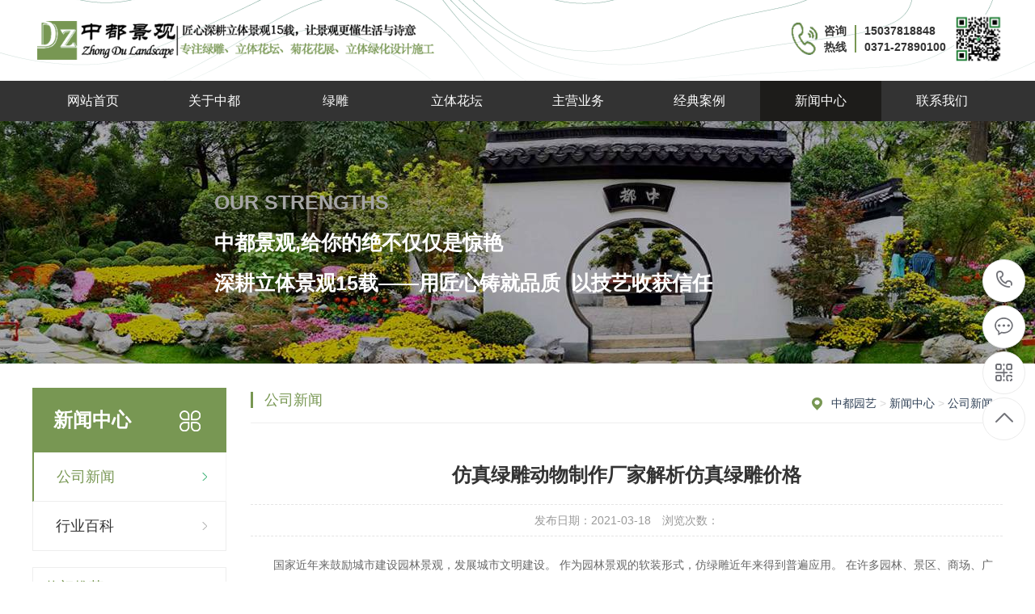

--- FILE ---
content_type: text/html
request_url: https://kfzdg.com/news/gongsixinwen/102.html
body_size: 5284
content:
<!DOCTYPE html>
<html>

<head>
    <meta http-equiv="Content-Type" content="text/html; charset=utf-8" />
    <meta name="applicable-device" content="pc">
    <meta name="viewport" content="width=1380">
    <meta http-equiv="Cache-Control" content="no-transform">
    <meta http-equiv="Cache-Control" content="no-siteapp">
    <title>仿真绿雕动物制作厂家解析仿真绿雕价格_中都园艺</title>
    <meta name="keywords" content="仿真绿雕" />
    <meta name="description" content="开封中都园艺有限公司是一家专业从事绿雕、仿真植物绿雕、仿真动物绿雕、景观绿雕、绿雕工艺品、室外仿真绿雕生产厂家,仿真绿雕动物制作设计,热线:15037818848" />
    <meta property="og:type" content="article" />
    <meta property="og:title" content="仿真绿雕动物制作厂家解析仿真绿雕价格" />
    <meta property="og:description" content="开封中都园艺有限公司是一家专业从事绿雕、仿真植物绿雕、仿真动物绿雕、景观绿雕、绿雕工艺品、室外仿真绿雕生产厂家,仿真绿雕动物制作设计,热线:15037818848" />
    <meta property="og:image" content="https://www.kfzdg.com/uploads/allimg/210317/1-21031H22F60-L.jpg" />
    <meta property="og:release_date" content="2021-03-18" />
    <link rel="canonical" href="https://www.kfzdg.com/news/gongsixinwen/102.html" />
    <link rel="alternate" media="only screen and (max-width: 640px)" href="http://m.kfzdg.com/news/gongsixinwen/102.html" />
    <meta name="mobile-agent" content="format=html5;url=http://m.kfzdg.com/news/gongsixinwen/102.html" />
    <meta name="mobile-agent" content="format=wml;url=http://m.kfzdg.com/news/gongsixinwen/102.html" />
    <meta name="mobile-agent" content="format=xhtml;url=http://m.kfzdg.com/news/gongsixinwen/102.html" />
    <link rel="miphtml" href="http://mip.kfzdg.com/news/gongsixinwen/102.html" />
    <link href="/static/css/style.css" rel="stylesheet">
    <link href="/static/css/common.css" rel="stylesheet">
    <script type="text/javascript">if(window.location.toString().indexOf('pref=padindex') != -1){}else{if(/AppleWebKit.*Mobile/i.test(navigator.userAgent) || (/MIDP|SymbianOS|NOKIA|SAMSUNG|LG|NEC|TCL|Alcatel|BIRD|DBTEL|Dopod|PHILIPS|HAIER|LENOVO|MOT-|Nokia|SonyEricsson|SIE-|Amoi|ZTE/.test(navigator.userAgent))){if(window.location.href.indexOf("?mobile")<0){try{if(/Android|Windows Phone|webOS|iPhone|iPod|BlackBerry/i.test(navigator.userAgent)){window.location.href="http://m.kfzdg.com/news/gongsixinwen/102.html";}else if(/iPad/i.test(navigator.userAgent)){}else{}}catch(e){}}}}</script>
</head>

<body>
    <!--头部开始-->
<div class="top_main">
    <div class="top clearfix">
        <div class="w1200">
            <div class="logo fl">
                <a href="/" title="中都园艺"><img src="/uploads/201031/1-201031133310916.png" alt="中都园艺"></a>
            </div>
            <div class="webtel fr"><span></span><i>咨询<br>热线</i>
                <div class="small"></div>
                <b>15037818848<br>0371-27890100</b>
                <div class="img"><img src="/uploads/201031/1-201031134353527.png" alt="二维码"></div>
            </div>
        </div>
    </div>
    <!--导航开始-->
    <div id="nav" class="nav">
        <div class="w1200">
            <ul class="navlist clearfix">
                <li ><a href="/" title="网站首页">网站首页</a></li>
                
                <li><a href='/about/' title='关于中都'>关于中都</a></li>
                 <li><a href="/yewu/lvdiao/" title="绿雕">绿雕</a></li>
<li><a href="/yewu/litihuatan/" title="立体花坛">立体花坛</a></li> 
                <li><a href='/yewu/' title='主营业务'>主营业务</a></li>
                
                <li><a href='/anli/' title='经典案例'>经典案例</a></li>
                <li class='hover'><a href='/news/' title='新闻中心'>新闻中心</a></li>
                <li><a href='/lianxi/' title='联系我们'>联系我们</a></li>
                
            </ul>
        </div>
    </div>
    <!--导航结束-->
</div>
<!--头部结束--> <!--内页大图开始-->
<div class="ys">
    <div class="w1200 por clearfix">
        <div class="kouhao">
            <p class="tit">OUR STRENGTHS</p>
            <p>中都景观,给你的绝不仅仅是惊艳</p>
            <p>深耕立体景观15载——用匠心铸就品质&ensp;以技艺收获信任</p>
        </div>
    </div>
</div>
<!--内页大图结束-->
    <div class="wrapper">
        <div class="w1200 clearfix">
            <div class="left fl">
                <!--栏目分类开始-->
                <div class="submenubox">
                    <div class="left_title"><s class="icon fr"></s>
                        <h3>新闻中心</h3>
                    </div>
                    <div class="submenu">
                        <ul class="list">
                            <li class='hover'><a href='/news/gongsixinwen/' class='sub1'>公司新闻</a> </li>
                            <li><a href='/news/xingyebaike/' class='sub1' title="行业百科">行业百科</a></li>
                            
                        </ul>
                    </div>
                </div>
                <!--栏目分类结束-->
                <!--推荐开始-->
<div class="leftbox leftnews">
    <div class="left_title">
        <h3>热门推荐</h3>
    </div>
    <div class="leftprocomt clearfix yewu">
        <ul>
            <li>
                <a href="/yewu/caidenghuadeng/10.html" title="植物墙立体绿化将如何改变生活？"><img src="/uploads/201223/1-20122300491S35.jpg" alt="植物墙立体绿化将如何改变生活？">
                    <p>植物墙立体绿化将如何改变生活？</p>
                </a>
            </li>
<li>
                <a href="/yewu/wsczx/5.html" title="五色草造型绿雕扮靓城区风景"><img src="/uploads/201221/1-201221234603918.jpg" alt="五色草造型绿雕扮靓城区风景">
                    <p>五色草造型绿雕扮靓城区风景</p>
                </a>
            </li>
<li>
                <a href="/yewu/fangzhenlvdiao/11.html" title="仿真绿雕的分类"><img src="/uploads/201223/1-20122300350TC.jpg" alt="仿真绿雕的分类">
                    <p>仿真绿雕的分类</p>
                </a>
            </li>
<li>
                <a href="/yewu/lvdiao/1.html" title="绿雕亮相江苏宿迁"><img src="/uploads/201030/1-201030230432319.jpg" alt="绿雕亮相江苏宿迁">
                    <p>绿雕亮相江苏宿迁</p>
                </a>
            </li>

        </ul>
    </div>
</div>
<!--推荐结束-->
                <!--热门资讯-->
                <div class="leftbox leftnews">
                    <div class="left_title">
                        <h3>热门资讯</h3>
                    </div>
                    <div class="leftprocomt clearfix">
                        <ul>
                            <li>
                                <a href="/news/gongsixinwen/111.html" title="100周年主题城市绿化造型_绿雕_立体花坛_花雕设计方案"><img src="/uploads/allimg/210508/1-21050R243450-L.jpg" alt="100周年主题城市绿化造型_绿雕_立体花坛_花雕设计方案">
                                    <p>100周年主题城市绿化造型_绿雕_立体花坛_花雕设计方案</p>
                                </a>
                            </li>
<li>
                                <a href="/news/gongsixinwen/113.html" title="绿植100周年园艺仿真绿植绿雕造型_花坛花卉造型设计方案"><img src="/uploads/allimg/210508/1-21050R306130-L.jpg" alt="绿植100周年园艺仿真绿植绿雕造型_花坛花卉造型设计方案">
                                    <p>绿植100周年园艺仿真绿植绿雕造型_花坛花卉造型设计方案</p>
                                </a>
                            </li>
<li>
                                <a href="/news/gongsixinwen/90.html" title="植物绿雕景观制作厂家专业详解立体绿雕施工流程，看完全明白!"><img src="/uploads/allimg/210317/1-21031FUP50-L.jpg" alt="植物绿雕景观制作厂家专业详解立体绿雕施工流程，看完全明白!">
                                    <p>植物绿雕景观制作厂家专业详解立体绿雕施工流程，看完全明白!</p>
                                </a>
                            </li>
<li>
                                <a href="/news/gongsixinwen/102.html" title="仿真绿雕动物制作厂家解析仿真绿雕价格"><img src="/uploads/allimg/210317/1-21031H22F60-L.jpg" alt="仿真绿雕动物制作厂家解析仿真绿雕价格">
                                    <p>仿真绿雕动物制作厂家解析仿真绿雕价格</p>
                                </a>
                            </li>

                        </ul>
                    </div>
                </div>
                <!--热门资讯-->
            </div>

            <div class="right fr showNews">
                <div class="right_title clearfix">
                    <div class="sitepath fr"> <em class="home icon"></em><a href='https://www.kfzdg.com/'>中都园艺</a> > <a href='/news/'>新闻中心</a> > <a href='/news/gongsixinwen/'>公司新闻</a> > </div>
                    <h3>公司新闻</h3>
                </div>
                <!--文章内容开始-->
                <div class="cont single">
                    <div class="arctitle">
                        <h1 class="title">仿真绿雕动物制作厂家解析仿真绿雕价格</h1>
                        <div class="mark"><span>发布日期：2021-03-18</span>　<span>浏览次数：<i id="hits"><script src="/plus/count.php?view=yes&aid=102&mid=1" type="text/javascript"></script></i></span></div>
                    </div>
                    <div class="showContxt">
                        <p>
	国家近年来鼓励城市建设园林景观，发展城市文明建设。 作为园林景观的软装形式，仿绿雕近年来得到普遍应用。 在许多园林、景区、商场、广场中发挥着重要的作用。 无论是营造美丽的城市景观，还是绿意盎然的园林风景，随处可见，无论是当地居民还是游客，都给人一种耳目一新的感觉，大大提高了城市的品位，成为了景观的主题思想，成为了美丽的风景线，很多人都来询问它的价格仿真绿雕价格的解析
</p>
<p style="text-align:center;">
	<img src="/uploads/allimg/210317/1-21031H225393G.jpg" alt="" /> 
</p>
<p>
	1、从定制渠道比价格
</p>
<p>
	同样的东西，同样规格的仿绿雕，如果直接向厂家订货，价格会便宜很多，工厂的价格会比其他渠道便宜很多。 的优惠很大，主要是放心，一些大型工厂可以从主题策划、造型设计、运输安装综合服务，另外后期的维护也可以联系他们，质量和服务有双重保障。
</p>
<p>
	2、根据质量和规格比较价格
</p>
<p>
	另外重要的一点是，无论是工作还是造型都很吸引人的仿真绿雕是很多订单者想要的，好的厂家会根据你的位置、主题性设计造型的定制尺寸。 价格不是工厂价格。
</p>
<p>
	3、从制造商那里比较价格
</p>
<p>
	在主题表现和艺术形式表现方面一直擅长园艺。 例如，景区的建设主要考虑主题特色和游客的喜好，与其他房子不同，我们欢迎客户来工厂参观，同时实地参考你景区的实际情况，并且设计的仿真绿雕与周围的空间环境一起融合，现在景区很多游客都喜欢这些。
</p>
<p>
	中都园艺是一家从事<a href="http://www.kfzdg.com/yewu/fangzhenlvdiao/" target="_blank">仿真绿雕</a>、卡通动物绿雕，立体花坛雕塑等产品专业生产加工的公司，公司专业为各大景区工程提供定制化园林雕塑工程项目。中都园艺坚持“客户第一、质量第一”的经营理念，创造良好的企业环境，我们始终以用户第一、用心为客户服务，以自己的服务感动客户。 欢迎各界人士来电咨询！
</p>
                    </div>
                    <div class="reLink clearfix">
                        <div class="prevLink fl">上一篇：<a href='/news/gongsixinwen/91.html'>专业绿雕定制厂家详解立体植物绿雕景观后期养护注意事项</a> </div>
                        <div class="nextLink fr">下一篇：<a href='/news/gongsixinwen/111.html'>100周年主题城市绿化造型_绿雕_立体花坛_花雕设计方案</a> </div>
                    </div>
                    <div class="right_title clearfix arc">
                        <h3>相关资讯</h3>
                        <ul>
                            
                        </ul>
                    </div>
                </div>
                <!--文章内容结束-->
            </div>
        </div>
    </div>
    <!--页尾开始-->
<div class="footer_main">
    <!-- 底部导航开始 -->
    <div class="nav">
        <div class="w1000">
            <ul class="navlist clearfix">
                <li><a href="/ " title="网站首页">网站首页</a></li>
                
                <li><a href='/about/' title='关于中都'>关于中都</a></li>
                 <li><a href="/yewu/lvdiao/" title="绿雕">绿雕</a></li>
<li><a href="/yewu/litihuatan/" title="立体花坛">立体花坛</a></li> 
                <li><a href='/yewu/' title='主营业务'>主营业务</a></li>
                
                <li><a href='/anli/' title='经典案例'>经典案例</a></li>
                
                <li><a href='/news/' title='新闻中心'>新闻中心</a></li>
                
                <li><a href='/lianxi/' title='联系我们'>联系我们</a></li>
                
            </ul>
        </div>
    </div>
    <!-- 底部导航结束 -->
    <div class="bottom_main">
        <div class="bottom w1000 clearfix">
            <!--底部导航开始-->
            <div class="bNav fl">
                <dl>
                    <dt> <img src="/static/images/foot_logo.png" /></dt>
                </dl>
            </div>
            <!--底部导航结束-->

            <!--联系方式开始-->
            <div class="contact_info fl">
                <p class="tel">联系电话：15037818848&nbsp;&nbsp;&nbsp;&nbsp;0371-27890100 </p>
                <p class="tel">Q Q号码：1036034600</p>
                <p class="tel">电子邮箱：1036034600@qq.com</p>
                <p class="tel">公司地址：开封市禹王台区南郊西柳林</p>
            </div>
            <!--联系方式结束-->
            <!--二维码开始-->
            <div class="ewm fl">
                <dl>
                    <dt><img src="/uploads/201031/1-201031134353527.png"/><br>关注公众号</dt>
                </dl>
                <dl>
                    <dt><img src="/uploads/201031/1-20103113441a03.png"/>访问手机网站</dt>
                </dl>
            </div>
            <!--二维码结束-->
        </div>
    </div>
    <!--版权开始-->
    <div class="copyright_main">
        <div class="copyright w1000 clearfix">
            <p class="tac">COPYRIGHT © 开封中都园艺有限公司 专业从事绿雕、立体花坛造型、五色草造型、菊花展览、仿真绿雕、立体绿化设计、施工, 欢迎来电咨询! <a href="https://beian.miit.gov.cn/" target="_blank" rel="nfollow">豫ICP备20017194号</a></p>
        </div>
    </div>
    <!--版权结束-->
</div>
<!--页尾结束-->
<!--客服开始-->
<dl class="toolbar " id="toolbar">
    <dd><a class="slide tel slide-tel" href="javascritp:void(0);"><i><span></span></i>15037818848</a></dd>
    <dd><a href="http://wpa.qq.com/msgrd?v=3&uin=1036034600&site=qq&menu=yes" rel="nofollow" target="_blank"><i class="qq"><span></span></i></a></dd>
    <dd><i class="code"><span></span></i>
        <ul class="pop pop-code">
            <li><img src="/uploads/201031/1-201031134353527.png" />
                <h3><b>微信号：15037818848</b>微信二维码</h3>
            </li>
        </ul>
    </dd>
    <dd> <a href="javascript:;"><i id="gotop" class="top"><span></span></i></a></dd>
</dl>
<script src="/static/js/jquery.js"></script>
<script src="/static/js/jquery.superslide.2.1.1.js"></script>
<!--客服结束-->
<script src="/static/js/app.js"></script>
<div style="display: none"></div>
</body>

</html>

--- FILE ---
content_type: text/css
request_url: https://kfzdg.com/static/css/style.css
body_size: 12515
content:
@charset "UTF-8";
body {
    overflow-x: hidden;
    overflow-y: auto;
}

body,
p,
form,
textarea,
h1,
h2,
h3,
h4,
h5,
dl,
dd {
    margin: 0px;
}

input,
button,
ul,
ol {
    margin: 0px;
    padding: 0px;
}

body,
input,
button,
form {
    font-size: 14px;
    line-height: 28px;
    font-family: "microsoft yahei", 'Helvetica Neue', Helvetica, Arial, sans-serif;
    color: #333;
}

h1,
h2,
h3,
h4,
h5,
h6,
font {
    font-weight: normal;
}

ul,
ol,
li {
    list-style: none;
}

input {
    background: none;
    border: 0 none;
}

img,
iframe {
    border: 0px;
}

em,
i {
    font-style: normal;
}

button,
input,
select,
textarea {
    font-size: 100%;
}

table {
    border-collapse: collapse;
    border-spacing: 0;
}

.red {
    color: #e74037;
}

.fl {
    float: left;
}

.fr {
    float: right;
}

.tac {
    text-align: center;
}

.tar {
    text-align: right;
}

.poa {
    position: absolute;
}

.por {
    position: relative;
}

.hidden {
    display: none;
}

.hide {
    display: none !important;
}

.w1200 {
    width: 1200px !important;
    margin: 0 auto;
}

.w1000 {
    width: 1000px;
    margin: 0 auto;
}

.g-ico {
    background: url(../images/g-ico.png) no-repeat;
    display: inline-block;
    vertical-align: middle;
}

.icon {
    vertical-align: middle;
    background: url(../images/icon.png) no-repeat;
    display: inline-block;
}

a {
    color: #333;
    text-decoration: none;
}

a:hover {
    color: #789753;
    text-decoration: none;
}

a:visited {
    text-decoration: none;
}

.ease,
.ease * {
    -webkit-transition: all ease 300ms;
    -moz-transition: all ease 300ms;
    -ms-transition: all ease 300ms;
    -o-transition: all ease 300ms;
    transition: all ease 300ms;
}

.noease,
.noease * {
    -webkit-transition: none;
    -moz-transition: none;
    -ms-transition: none;
    -o-transition: none;
    transition: none;
}

:-moz-placeholder {
    color: #cccccc;
}

::-moz-placeholder {
    color: #cccccc;
}

input:-ms-input-placeholder,
textarea:-ms-input-placeholder {
    color: #cccccc;
}

input::-webkit-input-placeholder,
textarea::-webkit-input-placeholder {
    color: #cccccc;
}


/*清除浮动*/

.clearfix {
    *zoom: 1;
}

.clearfix:after {
    visibility: hidden;
    display: block;
    font-size: 0;
    content: " ";
    clear: both;
    height: 0;
}

.global-wrap {
    position: relative;
    min-height: 100%;
    clear: both;
}

.ielt7 .global-wrap {
    height: 100%;
}

.content-wrapper {
    width: 1220px;
    margin: 0 auto;
}

@media screen and (min-width: 1460px) {
    .content-wrapper {
        width: 1460px;
    }
}


/***************top and bottom css*********************/

.dialog-layout {
    width: 100%;
    height: 100%;
    position: fixed;
    z-index: 100;
    top: 0;
    left: 0;
    background: #000;
    opacity: 0.3;
    filter: alpha(opacity=30);
}


/*header_main*/

.header_main {
    width: 100%;
    position: relative;
    z-index: 999;
    background: #595959;
    height: 30px;
    line-height: 30px;
    font-size: 12px;
    color: #b8b8b8;
}

.header_main .header {
    position: relative;
}

.header_main .ksdh {
    color: #b8b8b8;
}

.header_main .ksdh li {
    display: inline-block;
    color: #b8b8b8;
    line-height: 30px;
    position: relative;
}

.header_main .ksdh li a {
    display: inline-block;
    color: #b8b8b8;
}

.header_main .ksdh li s {
    display: block;
    width: 45px;
    height: 40px;
}

.header_main .ksdh a:hover {
    color: #789753;
}

.header_main .ksdh .lxwm s {
    background-position: -60px 0;
    width: 18px;
    height: 18px;
    display: inline-block;
    margin-right: 5px;
}

.header_main .ksdh .wzmap s {
    background-position: -90px 0;
    width: 17px;
    height: 18px;
    display: inline-block;
    margin-right: 5px;
}

.header_main .ksdh .mobile s {
    background-position: 0 0;
    width: 18px;
    height: 18px;
    display: inline-block;
    margin-right: 5px;
}

.header_main .ksdh span {
    display: inline-block;
    padding: 0 10px;
    color: #999;
}

.header_main li .imgbox {
    filter: progid: DXImageTransform.Microsoft.Shadow(color=#4c91c0, direction=120, strength=5);
    opacity: 0;
    visibility: hidden;
    transition: all .6s ease 0s;
    transform: translate3d(0, 10px, 0);
    -moz-transform: translate3d(0, 10px, 0);
    -webkit-transform: translate3d(0, 10px, 0);
}

.header_main li:hover .imgbox {
    opacity: 1;
    visibility: visible;
    transform: translate3d(0, 0, 0);
    -moz-transform: translate3d(0, 0, 0);
    -webkit-transform: translate3d(0, 0, 0);
}

.header_main .imgbox {
    width: 160px;
    position: absolute;
    background: #fff;
    -moz-border-radius: 5px;
    -webkit-border-radius: 5px;
    border-radius: 0 0 5px 5px;
    text-align: center;
    color: #789753;
    padding: 10px;
    top: 30px;
    left: -15px;
    box-shadow: 0 2px 20px rgba(0, 0, 0, 0.1);
}

.header_main .imgbox img {
    width: 160px;
    height: 160px;
    display: block;
    margin: 0 auto;
}

.header_main .imgbox p {
    font-size: 16px;
    line-height: 20px;
}

.header_main .imgbox p b {
    display: block;
    font-size: 14px;
    font-weight: normal;
    line-height: 20px;
}


/*top_mian*/

.top_main {
    width: 100%;
    background: #fff;
    box-shadow: 0 2px 20px rgba(0, 0, 0, 0.1);
    position: relative;
    z-index: 10;
}

.top_main .top {
    padding: 20px 0;
    background: url(../picture/top_bg.png) 100% 100%;
}

.top_main .webtel {
    padding-top: 8px;
}

.top_main .webtel span {
    width: 32px;
    height: 40px;
    display: inline-block;
    margin-right: 8px;
    background-position: 0 -30px;
    background: url(../images/phone.png);
    background-size: 32px 40px;
    float: left;
}

.top_main .webtel i {
    height: 40px;
    line-height: 20px;
    float: left;
    font-size: 14px;
    font-weight: 700;
    font-family: "AvantGardeITVbyBT Book", arial;
}

.top_main .webtel b {
    font-size: 14px;
    display: inline-block;
    font-family: "AvantGardeITVbyBT Book", arial;
    line-height: 20px;
    vertical-align: middle;
}

.top_main .webtel .img {
    float: right;
    width: 60px;
    height: 60px;
    margin-left: 10px;
    margin-top: -10px;
}

.top_main .webtel .img img {
    width: 100%;
    height: 100%;
}

.top_main .webtel .small {
    border-left: 2px solid #789753;
    height: 34px;
    line-height: 34px;
    float: left;
    margin: 3px 10px 0;
}

.top_main .logo {
    display: block;
}

.top_main .logo a {
    display: block;
}

.top_main .logo img {
    width: 500px;
    height: auto;
    display: block;
}

.top_main .nav {
    line-height: 50px;
    background: #333;
}

.top_main .nav li {
    float: left;
    display: inline-block;
    list-style: none;
    font-size: 16px;
    text-align: center;
    position: relative;
    flex: 1
}

.top_main .nav .navlist {
    display: flex;
}

.top_main .nav li a {
    width: 100%;
    display: block;
    text-align: center;
    position: relative;
    color: #FFF;
    height: 50px;
    line-height: 50px;
}

.top_main .nav li.hover a,
.top_main .nav li:hover a {
    color: #fff;
    background: #1d1c1a;
}

.top_main .nav li .subnav {
    background: #fff;
    border-top: 2px solid #63b670;
    box-shadow: 0 13px 42px 11px rgba(0, 0, 0, 0.05);
    height: auto;
    left: 0;
    overflow: hidden;
    position: absolute;
    top: 100%;
    width: 100%;
    z-index: 199;
}

.top_main .nav li .subnav {
    filter: progid: DXImageTransform.Microsoft.Shadow(color=#4c91c0, direction=120, strength=5);
    opacity: 0;
    visibility: hidden;
    transition: all .6s ease 0s;
    transform: translate3d(0, 10px, 0);
    -moz-transform: translate3d(0, 10px, 0);
    -webkit-transform: translate3d(0, 10px, 0);
}

.top_main .nav li:hover .subnav {
    opacity: 1;
    visibility: visible;
    transform: translate3d(0, 0, 0);
    -moz-transform: translate3d(0, 0, 0);
    -webkit-transform: translate3d(0, 0, 0);
}

.top_main .nav li .subnav a {
    -moz-border-radius: 0;
    -webkit-border-radius: 0;
    border-radius: 0;
    color: #666;
    display: block;
    font-size: 13px;
    font-weight: 500;
    line-height: 40px;
    height: 40px;
    padding: 0;
    transition: all 0.2s ease-in-out 0s;
    width: 100%;
    border-bottom: 1px solid #eee;
    background: #fff;
}

.top_main .nav li .subnav a:hover {
    color: #63b670;
    background: #f9f9f9;
    text-indent: 10px;
}

.contactPage {
    padding: 0 0 0;
}

.contactPage .bcontact {
    padding-top: 30px;
    margin-bottom: 30px;
}

.contactPage .txtcon img {
    max-width: 100%;
}

.contactPage .t2 {
    padding: 58px 0 48px;
    text-align: center;
}

.contactPage .t2 .titb {
    font-size: 30px;
    margin-bottom: 16px;
}

.contactPage .t2 .txt {
    font-size: 14px;
    line-height: 24px;
}

.contactPage .t2 .txt span {
    font-weight: bold;
    color: #789753;
    padding: 0 5px;
}

.contactPage .t2 .entit {
    text-transform: uppercase;
    font-size: 18px;
    color: #999;
}

.contactPage .mapArea {
    width: 100%;
    height: 400px;
    margin-top: 40px;
}

.contactPage .mapArea #allmap {
    width: 100%;
    height: 400px;
}

.formData {
    padding-bottom: 20px;
}

.formData .item {
    float: left;
    color: #999;
    font-weight: normal;
    width: 425px;
    height: 56px;
    line-height: 56px;
    border: 1px solid #e5e5e5;
    margin-right: 76px;
    margin-bottom: 45px;
    position: relative;
}

.formData .item label {
    padding-left: 15px;
    position: absolute;
    left: 0;
    top: 0;
    z-index: 11;
    text-align: center;
    display: block;
    margin: 0;
    height: 56px;
    line-height: 56px;
    font-size: 18px;
    color: #cccccc;
}

.formData .item input {
    outline: none;
    line-height: 38px;
    height: 38px;
    font-size: 18px;
}

.formData .item .txt {
    width: 355px;
    height: 56px;
    line-height: 56px;
    display: block;
    background: none;
    padding-left: 70px;
    border: 0 none;
    color: #999;
}

.formData .item .red {
    position: absolute;
    right: 15px;
    top: 0;
    color: #ff0000;
    z-index: 11;
}

.formData .item.mr0 {
    margin-right: 0;
}

.formData .msg-box {
    position: absolute;
    left: 0;
    top: 0px;
}

.formData .liuyan {
    width: 928px;
    height: 260px;
    border: 1px solid #e5e5e5;
    float: left;
}

.formData .liuyan label {
    text-align: right;
    display: block;
}

.formData .liuyan textarea {
    width: 908px;
    height: 234px;
    line-height: 35px;
    padding: 12px 10px;
    text-indent: 100px;
    font-size: 18px;
    font-family: "microsoft yahei";
    color: #333;
    border: 0 none;
    overflow: hidden;
    background: none;
    resize: none;
    display: block;
    outline: none;
}

.formData .bot {
    width: 100%;
}

.formData .sub {
    width: 232px;
    line-height: 54px;
    margin-right: 2px;
    text-align: center;
    background: #789753;
    border: 2px solid #789753;
    color: #FFF;
    cursor: pointer;
    font-size: 18px;
    display: block;
    -webkit-transition: all ease 300ms;
    -moz-transition: all ease 300ms;
    -ms-transition: all ease 300ms;
    -o-transition: all ease 300ms;
    transition: all ease 300ms;
}

.formData .sub:hover {
    color: #789753;
    background: none;
}

.formData .yzm {
    width: 432px;
}

.formData .yzm .txt {
    padding-left: 80px;
}

.formData .yzm img {
    position: absolute;
    right: 0;
    top: 0;
    height: 56px;
    border: 0px;
    display: block;
}


/*footer_main*/

.footer_main {
    width: 100%;
    padding-bottom: 0;
    color: #fff;
    background: url(../images/foot.png) no-repeat center;
}

.bottom_main .bottom {
    border-bottom: 1px solid #272a2b;
}

.footer_main .links {
    padding: 6px 0;
    font-size: 12px;
    background: #272a2b;
    -moz-opacity: .6;
    -khtml-opacity: .6;
    opacity: .6;
}

.footer_main .nav {
    background: #272a2b;
    -moz-opacity: .6;
    -khtml-opacity: .6;
    opacity: .6;
    height: 40px;
}

.footer_main .nav ul {
    display: flex;
}

.footer_main .nav li {
    float: left;
    flex: 1;
    text-align: center;
    height: 40px;
    line-height: 40px;
}

.footer_main .nav li:hover {
    background: #1d1c1a;
}

.footer_main .nav li a {
    color: #fff
}

.footer_main .links span {
    color: #fff;
    font-weight: bold;
    display: inline-block;
}

.footer_main .links a {
    display: inline-block;
    font-size: 12px;
    color: #fff;
    padding-right: 10px;
}

.footer_main .links a:hover {
    color: #ed8e06;
}

.bottom_main {}

.bottom_main .bNav {
    width: 280px;
    height: 180px;
    border-right: 1px solid #272a2b;
}

.bottom_main .bNav dl {
    display: block;
    padding-top: 60px;
}

.bottom_main .bNav dl dt {
    display: block;
    width: 100%;
    height: 100%;
}

.bottom_main .bNav dl dt img {
    width: 250px;
}

.bottom_main .bNav dl dt a {
    display: block;
    font-size: 16px;
    color: #fff;
    line-height: 16px;
}

.bottom_main .bNav dl dd {
    display: block;
    height: 14px;
    padding-bottom: 14px;
}

.bottom_main .bNav dl dd a {
    display: block;
    font-size: 14px;
    color: #fff;
    line-height: 14px;
}

.bottom_main .bNav dl dd a:hover {
    color: #ed8e06;
}

.bottom_main .ewm {
    width: 310px;
    height: 180px;
    text-align: center;
    padding-left: 35px;
    border-left: 1px solid #272a2b;
}

.bottom_main .ewm dl {
    float: left;
    display: block;
    margin-right: 30px;
}

.bottom_main .ewm dl:nth-child(2) {
    margin-right: 0px;
}

.bottom_main .ewm dl:first-child+dl {
    margin-right: 0px;
}

.bottom_main .ewm dl dt {
    width: 140px;
    height: 140px;
    text-align: center;
}

.bottom_main .ewm dl dt img {
    width: 130px;
    height: 130px;
    display: inline-block;
    background-size: 100%;
    margin-top: 25px;
}

.bottom_main .ewm dl dd {
    font-size: 14px;
    color: #fff;
    line-height: 24px;
    padding-top: 10px;
}

.bottom_main .contact_info {
    width: 303px;
    height: 180px;
    padding: 25px 30px 0;
}

.bottom_main .contact_info p.p1 {
    font-size: 14px;
    color: #fff;
    line-height: 14px;
    padding-top: 10px;
}

.bottom_main .contact_info p.dh {
    font-size: 36px;
    color: #ed8e06;
    font-family: "Arial";
    line-height: 36px;
    padding-top: 4px;
    font-weight: bold;
    padding-bottom: 12px;
}

.bottom_main .contact_info h3 {
    font-size: 20px;
    padding-top: 8px;
}

.bottom_main .contact_info p.tel {
    font-size: 14px;
    color: #fff;
    height: 35px;
    line-height: 35px;
}

.bottom_main .contact_info i {
    display: block;
    padding-top: 8px;
    font-size: 14px;
    color: #fff;
}

.bottom_main .contact_info i a {
    display: inline-block;
    color: #fff;
    padding-right: 12px;
}

.copyright_main {
    height: 40px;
    line-height: 40px;
    color: #fff;
    font-size: 12px;
    padding-bottom: 10px;
}

.copyright_main a {
    color: #a7beac;
}

.copyright_main a:hover {
    color: #ed8e06;
}


/***********top and bottom css end***********/


/***********index css ***********/

.banner_main {
    width: 100%;
    position: relative;
    z-index: 3;
}

.banner {
    width: 100%;
    min-width: 1000px;
    position: relative;
    overflow: hidden;
    z-index: 0;
    height: 818px;
}

.banner .list {
    max-height: 818px;
    overflow: hidden;
}

.banner li {
    width: 100%;
    position: absolute;
    z-index: 1;
    overflow: hidden;
}

.banner li img {
    width: 1920px;
    display: block;
    position: relative;
    left: 50%;
    margin-left: -960px;
    top: 0;
}

.banner li a {
    width: 100%;
    display: block;
}

.banner .tip {
    width: 100%;
    height: 20px;
    text-align: center;
    position: absolute;
    left: 0;
    bottom: 4%;
    z-index: 10;
}

.banner .tip span {
    width: 8px;
    height: 8px;
    overflow: hidden;
    margin: 0 5px;
    display: inline-block;
    cursor: pointer;
    vertical-align: top;
    text-indent: -1000px;
    -moz-border-radius: 100%;
    -webkit-border-radius: 100%;
    border-radius: 100%;
    border: 1px solid #fff;
}

.banner .tip span.cur {
    background: #789753;
}

.banner .prev,
.banner .next {
    width: 24px;
    height: 44px;
    position: absolute;
    z-index: 12;
    top: 50%;
    margin-top: -22px;
    cursor: pointer;
    background-position: -48px -30px;
    display: none;
    -webkit-transition: all .0s ease-in-out 0s;
    -moz-transition: all .0s ease-in-out 0s;
    transition: all .0s ease-in-out 0s;
}

.banner .prev {
    left: 3%;
    background-position: -48px -30px;
}

.banner .prev:hover {
    background-position: -48px -80px;
}

.banner .next {
    right: 3%;
    background-position: -80px -30px;
}

.banner .next:hover {
    background-position: -80px -80px;
}

.index {
    width: 100%;
    overflow: hidden;
}

.index .title {
    text-align: center;
    width: 100%;
    margin-bottom: 40px;
    position: relative;
}

.index .title h3 {
    font-size: 30px;
    font-weight: bold;
    display: block;
    line-height: 60px;
}

.index .title h3 b {
    display: inline-block;
    color: #789753;
}

.index .title h4 {
    font-size: 24px;
    font-weight: normal;
    padding-top: 20px;
    display: block;
    letter-spacing: 10px;
}

.index .menu {
    overflow: hidden;
    padding-bottom: 20px;
    padding-top: 20px;
}

.index .menu ul {
    text-align: center;
}

.index .menu li {
    width: 100px;
    height: 40px;
    line-height: 40px;
    margin: 0 5px 10px;
    display: inline-block;
}

.index .menu li:first-child {
    margin-left: 0;
}

.index .menu li:last-child {
    margin-right: 0;
}

.index .menu li a {
    display: block;
    border: 1px solid #789753;
    color: #789753;
    text-align: center;
    overflow: hidden;
    height: 40px;
    line-height: 40px;
}

.index .menu li a:hover {
    border: 1px solid #789753;
    color: #fff;
    background: #789753;
}

.index .menu li.current a {
    border: 1px solid #789753;
    color: #fff;
    background: #789753;
}

.index .more {
    width: 510px;
    margin: 0 auto;
    display: block;
    text-align: center;
    -webkit-transition: all ease 300ms;
    -moz-transition: all ease 300ms;
    -ms-transition: all ease 300ms;
    -o-transition: all ease 300ms;
    transition: all ease 300ms;
    position: relative;
    height: 55px;
    line-height: 55px;
}

.index .more a {
    display: block;
    text-align: center;
    font-size: 18px;
    float: left;
    width: 250px;
    height: 50px;
    line-height: 50px;
}

.index .more .gd {
    color: #fff;
    background: #789753;
    -moz-border-radius: 5px;
    -webkit-border-radius: 5px;
    border-radius: 5px;
    border: 2px solid #789753;
}

.index .more .gd:hover {
    background: #ed8e06;
    border: 2px solid #ed8e06;
}

.index .more .zx {
    border: 2px solid #e5e5e5;
    color: #333;
    -moz-border-radius-topright: 5px;
    -webkit-border-top-right-radius: 5px;
    border-top-right-radius: 5px;
    -moz-border-radius-bottomright: 5px;
    -webkit-border-bottom-right-radius: 5px;
    border-bottom-right-radius: 5px;
    border-left: 0 none;
}

.index .more .zx:hover {
    background: #ed8e06;
    border: 2px solid #ed8e06;
    color: #fff;
    border-left: 0 none;
}

.index .floor_1_main {
    width: 100%;
    position: relative;
    z-index: 4;
    background: #eee;
}

.index .floor_1 {
    padding: 40px 0 0;
    overflow: hidden;
}

.index .ipro {
    overflow: hidden;
    padding-bottom: 60px;
}

.index .ipro .cont {
    display: none;
}

.index .ipro .cont:first-child {
    display: block;
}

.index .ipro .bigimg {
    width: 585px;
    height: 450px;
    overflow: hidden;
}

.index .ipro .bigimg ul {
    width: 585px;
    height: 450px;
    overflow: hidden;
}

.index .ipro .bigimg ul li {
    width: 585px;
    height: 450px;
    overflow: hidden;
}

.index .ipro .bigimg ul li img {
    width: 100%;
    height: 100%;
    display: block;
}

.index .list {
    width: 600px;
    float: left;
}

.index .list .litle {
    border-bottom: 2px solid #789753;
    margin-bottom: 10px;
    width: 589px;
    float: left;
}

.index .list2 .litle,
.index .list4 .litle,
.index .list6 .litle {
    border-bottom: 2px solid #df3536;
}

.index .list h4 {
    color: #fff;
    background: #789753;
    width: 80px;
    text-align: center;
    float: left;
}

.index .list2 h4,
.index .list4 h4,
.index .list6 h4 {
    background: #df3536;
}

.index .list .h_more a {
    font-size: 13px;
    color: #999
}

.index .list .h_more a:hover {
    color: #000
}

.index .ipro .smalimg {
    width: 100%;
    overflow: hidden;
    height: 450px;
}

.index .ipro .smalimg .list {
    width: 108%;
}

.index .ipro .item {
    float: left;
    width: 288px;
    overflow: hidden;
    position: relative;
    margin-bottom: 20px;
    margin-right: 9px;
    text-align: center;
    border: 1px solid #eee;
    background: #fff;
    -webkit-transition: all ease 300ms;
    -moz-transition: all ease 300ms;
    -ms-transition: all ease 300ms;
    -o-transition: all ease 300ms;
    transition: all ease 300ms;
}

.index .ipro .item:hover {
    box-shadow: 1px 2px 15px rgba(0, 0, 0, 0.2);
}

.index .ipro .list2 .item:last-of-type,
.index .ipro .list1 .item:last-of-type {
    margin-right: 0;
}

.index .ipro .item img {
    width: 288px;
    height: 270px;
    display: block;
}

.index .ipro .item .bg {
    background: url(../images/bghover.png) no-repeat left top;
    width: 100%;
    height: 100%;
    position: absolute;
    left: 0;
    top: 0;
    z-index: 2;
    display: block;
    text-align: center;
    opacity: 0;
    color: #fff;
}

.index .ipro .item .bg h3 {
    font-size: 18px;
    padding-top: 30%;
}

.index .ipro .item .bg span {
    width: 100px;
    height: 30px;
    line-height: 30px;
    display: block;
    margin: 0 auto;
    border: 1px solid #85c0a2;
    text-align: center;
    -moz-border-radius: 20px;
    -webkit-border-radius: 20px;
    border-radius: 20px;
}

.index .ipro .item:hover .bg {
    opacity: 1;
}

.index .floor_2_main {
    width: 100%;
}

.index .floor_2_main .floor_2 {
    padding: 40px 0;
}

.index .floor_2_main .youshi {
    width: 600px;
    background: #eee;
    height: 197px;
    margin-bottom: 30px;
}

.index .floor_2_main .youshi .pic {
    width: 250px;
    height: 197px;
    position: relative;
}

.index .floor_2_main .youshi .text {
    position: absolute;
    color: #fff;
    right: 25px;
    bottom: 25px;
    font-size: 20px;
}

.index .floor_2_main .youshi .txt {
    width: 350px;
}

.index .floor_2_main .youshi .txt .title {
    color: #789753;
    margin: 20px 0;
    font-size: 20px;
    font-weight: 700;
}

.index .floor_2_main .youshi .txt p {
    text-indent: 2em;
    padding: 0 20px;
}

.index .floor_2_main .youshi .pic img {
    width: 100%;
    height: 100%;
}

.index .textlist {
    width: 740px;
}

.index .newsBox {
    width: 430px;
    position: relative;
}

.index .newsBox .item {
    position: relative;
    z-index: 3;
}

.index .newsBox .item .img {
    height: 170px;
    overflow: hidden;
}

.index .newsBox .item .img img {
    width: 228px;
    height: 170px;
    display: block;
}

.index .newsBox .item .img .time {
    width: 202px;
    height: 170px;
    position: relative;
    overflow: hidden;
    background: url(../images/xw_time.jpg) no-repeat;
    text-align: center;
    color: #fff;
    font-size: 16px;
}

.index .newsBox .item .img .time b {
    font-size: 60px;
    line-height: 60px;
    display: block;
    padding-top: 40px;
}

.index .newsBox .item .img .time .yuan {
    position: absolute;
    width: 136px;
    height: 136px;
    display: block;
    left: 50%;
    margin-left: -68px;
    top: 50%;
    margin-top: -68px;
    background: url(../images/yuan.png) no-repeat;
}

.index .newsBox .item a {
    display: block;
}

.index .newsBox .item img {
    width: 100%;
    height: 100%;
    display: block;
}

.index .newsBox .item .txt {
    width: 100%;
}

.index .newsBox .item .txt h3 {
    font-size: 20px;
    font-weight: normal;
    padding: 15px 0 0;
}

.index .newsBox .item .txt p {
    color: #999;
    overflow: hidden;
    height: 60px;
    line-height: 20px;
    padding-top: 5px;
}

.index .newsBox .item .txt span {
    width: 202px;
    height: 55px;
    line-height: 55px;
    border: 2px solid #789753;
    -moz-border-radius: 5px;
    -webkit-border-radius: 5px;
    border-radius: 5px;
    text-align: center;
    display: block;
    font-size: 18px;
    color: #789753;
    margin-top: 15px;
    -webkit-transition: all .3s ease-in-out 0s;
    -moz-transition: all .3s ease-in-out 0s;
    transition: all .3s ease-in-out 0s;
}

.index .newsBox .item .txt:hover span {
    background: #789753;
    color: #fff;
}

.index .newsBox .di {
    position: absolute;
    left: 0;
    bottom: 0;
    width: 100%;
    height: 100px;
    background: #ceeeff;
    -moz-border-radius-bottomleft: 15px;
    -webkit-border-bottom-left-radius: 15px;
    border-bottom-left-radius: 15px;
    z-index: 0;
}

.index .floor_3_main {
    background: #eee;
}

.index .floor_3_main .title h4 {
    padding-top: 0;
    letter-spacing: 2;
    font-weight: 700;
    color: #000
}

.index .floor_3 {
    padding: 80px 0;
}

.index .iabout .lefnav {
    width: 200px;
}

.index .iabout .lefnav li {
    width: 40px;
    height: 180px;
    overflow: hidden;
    float: left;
    display: block;
    position: relative;
}

.index .iabout .lefnav li a {
    display: block;
    padding-top: 60px;
    text-align: center;
    background: #1d773a;
    color: #fff;
}

.index .iabout .lefnav li em {
    width: 10px;
    height: 10px;
    border: 2px solid #fff;
    -moz-border-radius: 100%;
    -webkit-border-radius: 100%;
    border-radius: 100%;
    position: absolute;
    left: 50%;
    margin-left: -7px;
    top: 30px;
}

.index .iabout .lefnav li h3 {
    width: 20px;
    height: 108px;
    line-height: 16px;
    margin: 0 auto;
}

.index .iabout .lefnav li.li1 a {
    background: #186b33;
}

.index .iabout .lefnav li.li2 a {
    background: #1d773a;
}

.index .iabout .lefnav li.li3 a {
    background: #217f40;
}

.index .iabout .lefnav li.li4 a {
    background: #258845;
}

.index .iabout .lefnav li.li5 a {
    background: #29944b;
}

.index .iabout .lefnav li a:hover {
    background: #ed8e06;
}

.index .iabout .lefnav .more1 {
    width: 150px;
    height: 125px;
    background: url(../images/fuhao1.jpg) no-repeat left top;
    position: relative;
    display: block;
}

.index .iabout .lefnav .more1 p {
    width: 23px;
    height: 60px;
    line-height: 14px;
    background: #789753;
    color: #fff;
    position: absolute;
    right: -12px;
    bottom: -10px;
    text-align: center;
    padding-top: 5px;
    font-size: 12px;
    -webkit-transition: all .3s ease-in-out 0s;
    -moz-transition: all .3s ease-in-out 0s;
    transition: all .3s ease-in-out 0s;
}

.index .iabout .lefnav .more1:hover p {
    background: #ed8e06;
}

.index .iabout .img {
    width: 510px;
    height: 330px;
    overflow: hidden;
}

.index .iabout .img img {
    width: 100%;
    height: 100%;
    display: block;
    -webkit-transition: all ease 300ms;
    -moz-transition: all ease 300ms;
    -ms-transition: all ease 300ms;
    -o-transition: all ease 300ms;
    transition: all ease 300ms;
}

.index .iabout .img:hover img {
    transform: scale(1.06, 1.06);
}

.index .iabout .txt {
    width: 456px;
    position: relative;
}

.index .iabout .txt .yh {
    width: 90px;
    height: 50px;
    display: block;
    background: url(../images/fuhao2.jpg) no-repeat;
}

.index .iabout .txt a {
    position: relative;
    z-index: 2;
    width: 424px;
    height: 264px;
    display: block;
    background: #fff;
}

.index .iabout .txt a h2 {
    font-size: 24px;
    padding: 10px 0;
}

.index .iabout .txt a .desc {
    overflow: hidden;
    color: #333;
}

.index .iabout .txt a .cha {
    margin-top: 36px;
    width: 180px;
    height: 40px;
    line-height: 40px;
    text-align: center;
    background: #789753;
    color: #fff;
    -moz-border-radius: 5px;
    -webkit-border-radius: 5px;
    border-radius: 5px;
    display: block;
    -webkit-transition: all .3s ease-in-out 0s;
    -moz-transition: all .3s ease-in-out 0s;
    transition: all .3s ease-in-out 0s;
}

.index .iabout .txt a:hover .cha {
    background: #ed8e06;
}

.index .iabout .txt .bk {
    width: 364px;
    height: 330px;
    border: 1px solid #dfdfdf;
    display: block;
    position: absolute;
    right: 0;
    top: 0;
}

.index .ihonor {
    padding-top: 52px;
    position: relative;
}

.index .ihonor .bd {
    overflow: hidden;
}

.index .ihonor .list {
    width: 118%;
}

.index .ihonor .item {
    float: left;
    width: 280px;
    height: 215px;
    overflow: hidden;
    position: relative;
    margin-bottom: 20px;
    margin-right: 27px;
}

.index .ihonor .item img {
    width: 100%;
    height: 100%;
    display: block;
    -webkit-transition: all ease 300ms;
    -moz-transition: all ease 300ms;
    -ms-transition: all ease 300ms;
    -o-transition: all ease 300ms;
    transition: all ease 300ms;
}

.index .ihonor .item .bg {
    background: #789753;
    width: 100%;
    height: 100%;
    position: absolute;
    left: 0;
    top: 0;
    z-index: 2;
    display: block;
    text-align: center;
    color: #fff;
    opacity: 0;
}

.index .ihonor .item .bg h3 {
    font-size: 18px;
    padding: 30% 3% 0;
}

.index .ihonor .item .bg span {
    width: 100px;
    height: 30px;
    line-height: 30px;
    display: block;
    margin: 0 auto;
    border: 1px solid #85c0a2;
    text-align: center;
    -moz-border-radius: 20px;
    -webkit-border-radius: 20px;
    border-radius: 20px;
}

.index .ihonor .item:hover .bg {
    opacity: 1;
}

.index .ihonor .item:hover img {
    transform: scale(1.06, 1.06);
}

.index .ihonor .btn {
    width: 42px;
    height: 72px;
    display: block;
    position: absolute;
    top: 50%;
    margin-top: -21px;
    cursor: pointer;
}

.index .ihonor .prev {
    background-position: -110px -210px;
    left: -5%;
}

.index .ihonor .prev:hover {
    background-position: -216px -210px;
}

.index .ihonor .next {
    background-position: -164px -210px;
    right: -5%;
}

.index .ihonor .next:hover {
    background-position: -270px -210px;
}

.index .floor_4_main {
    background: url(../images/abtbg.jpg) no-repeat center top;
}

.aboutbj {
    height: 652px;
    font-family: "Microsoft Yahei";
    padding-top: 110px;
    box-sizing: border-box;
    overflow: hidden;
}

.about {
    overflow: hidden;
    position: relative;
}

.about dl {
    padding: 50px 30px 0 50px;
    background: #fff;
    overflow: hidden;
    box-sizing: border-box;
}

.about dl dt {
    width: 518px;
    height: 431px;
    float: left;
}

.about dl dt img {
    width: 518px;
    height: 431px;
    display: block;
}

.about dl dd {
    width: 556px;
    float: right;
}

.about dl dd h3 {
    margin-bottom: 30px;
    font-size: 32px;
    padding-left: 68px;
    padding-top: 50px;
    height: 72px;
    color: #1e1e1e;
    font-weight: normal;
    background: url(../images/abttitbg.jpg) no-repeat left top;
    text-align: left;
}

.about dl dd h3 a {
    color: #789753
}

.about dl dd h3 em {
    font-size: 22px;
    padding-top: 15px;
    letter-spacing: 5px;
    display: block;
    color: #000;
    font-weight: 700;
}

.about dl dd p {
    text-indent: 2em;
    line-height: 27px;
    font-size: 14px;
    color: #000;
    overflow: hidden;
    text-align: justify;
}

.about dl dd span {
    display: block;
    height: 48px;
    margin-top: 35px;
    border: 1px solid #ebebeb;
}

.about dl dd span a {
    float: left;
    background: #dedfe0;
    border-right: 1px solid #ebebeb;
    display: block;
    width: 184px;
    height: 48px;
    line-height: 48px;
    text-align: center;
    font-size: 14px;
    color: #333333;
}

.about dl dd span a:hover,
.about dl dd span a.cur {
    background: #df3536;
    border-right: 0;
    font-weight: normal;
    display: block;
    width: 184px;
    height: 48px;
    line-height: 48px;
    text-align: center;
    font-size: 14px;
    color: #fff;
}

.index .floor_5_main {
    background: #eee;
}

.index .floor_5 {
    padding: 50px 0;
}

.news1 {
    width: 586px;
    height: 420px;
    margin-bottom: 30px;
    overflow: hidden;
    background: #fff;
    float: left;
    margin-right: 28px;
}

.news1:last-of-type {
    margin-right: 0;
}

.news1 span {
    width: 586px;
    overflow: hidden;
}

.news1 span img {
    width: 586px;
    height: 188px;
    display: block;
}

.newsc {
    padding: 20px 20px 10px;
    overflow: hidden;
}

.newsc h2 {
    font-size: 18px;
    font-weight: bold;
    color: #000;
    position: relative;
}

.news1 span b {
    background: #f6f6f6;
    padding-top: 20px;
    padding-bottom: 10px;
    padding-left: 25px;
    text-align: left;
    display: block;
    font-size: 18px;
    font-weight: bold;
    color: #000;
}

.news1 .new-title {
    height: 40px;
    line-height: 40px;
    font-size: 16px;
    color: #789753;
    font-weight: 700;
    margin-left: 20px;
    letter-spacing: 2px;
}

.news1 .new-more {
    height: 40px;
    line-height: 40px;
    font-size: 14px;
    margin-right: 20px;
    color: #777;
}

.news1 .new-more a {
    color: #777;
    font-size: 14px;
}

.news1 .new-more a:hover {
    color: #789753;
}

.newsc h2 em {
    padding-right: 15px;
    padding-top: 0px;
}

.newsc h2 em i {
    width: 11px;
    height: 11px;
    margin-left: 20px;
    float: left;
    background: url(../images/newsico.png) no-repeat;
}

.newsc h2 em i.cur {
    background: url(../images/newscurico.png) no-repeat;
}

.newsc li {
    height: 45px;
    line-height: 45px;
    font-size: 14px;
    border-bottom: 1px solid #eee;
    width: 260px;
    float: left;
    overflow: hidden;
    white-space: nowrap;
    text-overflow: ellipsis;
}

.newsc li:nth-of-type(2n) {
    margin-left: 26px;
}

.newsc li a {
    color: #000;
}

.newsc li a:hover {
    color: #789753
}

.nones_ {
    margin-right: 0;
}

.ys {
    width: 100%;
    background: url(../images/ys.jpg) no-repeat center top;
    height: 300px;
    color: #fff;
}

.ys .w1200 {
    height: 300px;
}

.ys .w1000 {
    height: 300px;
}

.ys .img {
    width: 355px;
    height: 350px;
    display: block;
    position: absolute;
    left: 0;
    bottom: 0;
}

.ys .img img {
    width: 100%;
    height: 100%;
    display: block;
}

.ys .kouhao {
    font-size: 25px;
    position: absolute;
    width: 750px;
    left: 50%;
    top: 50%;
    -webkit-transform: translate3d(-50%, -50%, 0);
    transform: translate3d(-50%, -50%, 0);
}

.ys .kouhao p {
    height: 50px;
    line-height: 50px;
    font-weight: 700;
}

.ys .kouhao .tit {
    color: #a5a5a5;
    font-weight: 700;
}

.ys .kouhao .tit .en {
    font-size: 20px;
    text-transform: uppercase;
    line-height: 20px;
    display: block;
}

.ys .kouhao .tel {
    font-size: 36px;
    color: #fff;
    font-family: "AvantGardeITVbyBT Book", arial;
}

.ys .kouhao .tel em {
    width: 34px;
    height: 34px;
    display: inline-block;
    background-position: 0 -70px;
    margin-right: 10px;
    vertical-align: middle;
}

.ys .kouhao .tel a {
    width: 112px;
    height: 27px;
    line-height: 27px;
    display: inline-block;
    text-align: center;
    background-position: -165px 0;
    font-size: 14px;
    font-weight: bold;
    color: #fff;
    -webkit-transition: all .0s ease-in-out 0s;
    -moz-transition: all .0s ease-in-out 0s;
    transition: all .0s ease-in-out 0s;
}

.ys .kouhao .tel a:hover {
    background-position: -165px -34px;
}

.teamwork {
    position: relative;
}

.teamwork .item {
    float: left;
    width: 282px;
    margin-right: 42px;
    margin-bottom: 40px;
    display: block;
    position: relative;
    text-align: center;
    -webkit-transition: all ease 300ms;
    -moz-transition: all ease 300ms;
    -ms-transition: all ease 300ms;
    -o-transition: all ease 300ms;
    transition: all ease 300ms;
}

.teamwork .item a {
    display: block;
    position: relative;
    z-index: 3;
}

.teamwork .item img {
    width: 282px;
    height: 80px;
    box-sizing: border-box;
    border: 2px solid #e5e5e5;
    -webkit-transition: all .3s ease-in-out 0s;
    -moz-transition: all .3s ease-in-out 0s;
    transition: all .3s ease-in-out 0s;
}

.teamwork .item a:hover img {
    border: 2px solid #789753;
}

.indexTit {
    width: 100%;
    text-align: center;
    position: relative;
    margin-bottom: 46px;
    margin: 0 auto;
}

.indexTit h2 {
    font-size: 36px;
    line-height: 36px;
}

.indexTit .line {
    width: 74px;
    height: 1px;
    display: block;
    background: #789753;
    margin: 40px auto 60px;
}

.indexTit .en {
    font-size: 60px;
    line-height: 60px;
    text-transform: uppercase;
    white-space: nowrap;
    display: block;
    color: #e1e1e1;
}

.indexTit h3 {
    font-size: 30px;
    font-weight: normal;
    color: #666;
    padding: 20px 0 0;
    text-transform: uppercase;
}

.thumblist {
    overflow: hidden;
}

.thumblist .list {
    width: 118%;
}

.thumblist .item {
    float: left;
    position: relative;
    width: 570px;
    height: 246px;
    margin-right: 50px;
    margin-bottom: 30px;
}

.thumblist .item a {
    width: 529px;
    height: 204px;
    border: 1px solid #e5e5e5;
    position: relative;
    z-index: 3;
    display: block;
    padding: 18px;
    background: #fff;
}

.thumblist .item img {
    width: 283px;
    height: 200px;
    display: block;
    -webkit-transition: all .3s ease-in-out 0s;
    -moz-transition: all .3s ease-in-out 0s;
    transition: all .3s ease-in-out 0s;
}

.thumblist .item .txt {
    width: 212px;
    height: 200px;
    overflow: hidden;
    position: relative;
}

.thumblist .item .txt h3 {
    font-size: 16px;
    display: block;
    border-bottom: 1px solid #ededed;
    height: 36px;
    line-height: 36px;
    overflow: hidden;
    -webkit-transition: all .3s ease-in-out 0s;
    -moz-transition: all .3s ease-in-out 0s;
    transition: all .3s ease-in-out 0s;
}

.thumblist .item .txt p {
    padding-top: 20px;
    color: #737373;
    line-height: 24px;
}

.thumblist .item .txt .jia {
    position: absolute;
    right: 0;
    bottom: 0;
    width: 40px;
    height: 40px;
    display: block;
    background-position: -140px -76px;
    text-align: center;
    vertical-align: middle;
    transition: all .3s ease-out 0s;
    -webkit-transition: all .0s ease-in-out 0s;
    -moz-transition: all .0s ease-in-out 0s;
    transition: all .0s ease-in-out 0s;
}

.thumblist .item .di {
    width: 565px;
    height: 240px;
    border: 1px solid #e5e5e5;
    position: absolute;
    right: -2px;
    bottom: -2px;
}

.thumblist .item a:hover img {
    filter: brightness(105%);
}

.thumblist .item a:hover .txt .jia {
    background-position: -190px -76px;
}

.textlist .item {
    margin-bottom: 26px;
    transition: all 0.2s linear 0s;
    width: 100%;
    position: relative;
}

.textlist .item a {
    display: block;
}

.textlist .item .img {
    width: 133px;
    height: 100px;
    overflow: hidden;
    margin-right: 22px;
}

.textlist .item .img img {
    width: 100%;
    height: 100%;
    display: block;
    -webkit-transition: all ease 300ms;
    -moz-transition: all ease 300ms;
    -ms-transition: all ease 300ms;
    -o-transition: all ease 300ms;
    transition: all ease 300ms;
}

.textlist .item .txt {
    width: 480px;
}

.textlist .item h3 {
    font-size: 18px;
}

.textlist .item p {
    font-size: 14px;
    line-height: 20px;
    color: #999;
    height: 60px;
    overflow: hidden;
    padding-top: 10px;
}

.textlist .item .time {
    display: block;
    width: 66px;
    height: 100px;
    line-height: 50px;
    text-align: center;
    font-size: 14px;
    border-left: 1px solid #e9e9e9;
    padding-left: 20px;
}

.textlist .item .time b {
    display: block;
    font-size: 48px;
    color: #789753;
    line-height: 60px;
}

.textlist .item:hover img {
    transform: scale(1.06, 1.06);
}

.announ_main {
    width: 100%;
    height: 76px;
    line-height: 76px;
    border-bottom: 1px solid #eee;
}

.announ_main .announ_right {
    width: 282px;
    padding-top: 20px;
}

.announ_main .announ_right .search {
    width: 282px;
    height: 35px;
    line-height: 35px;
    background: #f6f6f6;
    position: relative;
}

.announ_main .announ_right .search input {
    outline: none;
    border: 0 none;
    height: 35px;
    line-height: 35px;
}

.announ_main .announ_right .search .txt {
    width: 200px;
    background: none;
    padding-left: 15px;
    display: block;
    color: #999;
}

.announ_main .announ_right .search .btn {
    width: 50px;
    background: url(../images/sou.png) no-repeat center #789753;
    position: absolute;
    right: 0;
    top: 0;
    cursor: pointer;
}

.announ_main .announ_right .search .btn:hover {
    background-color: #ed8e06;
}

.announ_main .announ_left span {
    display: inline-block;
    color: #789753;
    font-weight: 700;
}

.announ_main .announ_left a {
    display: inline-block;
    padding: 0 10px 0 0;
}

.announ_main .announ_left a s {
    width: 1px;
    height: 16px;
    display: inline-block;
    margin-right: 10px;
    background: #e9e9e9;
    vertical-align: middle;
}

.announ_main .announ_left a:first-child s {
    display: none;
}


/**内页样式**/

.nybanner {
    width: 100%;
    position: relative;
    height: 250px;
    overflow: hidden;
    background-position: center;
    background-repeat: no-repeat;
    background-image: url(../images/nybanner.jpg);
}

.wrapper {
    position: relative;
    width: 100%;
    padding: 30px 0;
}

.wrapper .sitepath {
    color: #d9d9d9;
    text-transform: uppercase;
}

.wrapper .sitepath .home {
    width: 14px;
    height: 16px;
    display: inline-block;
    background-position: -114px -122px;
    margin-right: 10px;
}

.wrapper .sitepath a {
    display: inline-block;
    white-space: nowrap;
    color: #2f4056;
}

.wrapper .sitepath a:hover {
    color: #789753;
}

.wrapper .sitepath span {
    color: #2f4056;
}

.wrapper .w1200 {
    position: relative;
    z-index: 5;
}

.wrapper .w1000 {
    position: relative;
    z-index: 5;
}

.wrapper .left {
    width: 240px;
}

.wrapper .left .submenubox {
    padding-bottom: 20px;
}

.wrapper .left .submenubox .left_title {
    height: 80px;
    background: #789753;
    color: #fff;
}

.wrapper .left .submenubox .left_title h3 {
    font-size: 24px;
    font-weight: bold;
    line-height: 80px;
    padding-left: 26px;
    text-transform: uppercase;
}

.wrapper .left .submenubox .left_title s {
    background-position: -248px -76px;
    vertical-align: middle;
    width: 28px;
    height: 28px;
    margin-right: 30px;
    margin-top: 28px;
}

.wrapper .left .submenu {
    position: relative;
}

.wrapper .left .submenu li {
    display: block;
}

.wrapper .left .submenu li a.sub1 {
    height: 60px;
    line-height: 60px;
    display: block;
    padding-left: 28px;
    background: url(../images/jtou.png) no-repeat 90% center #fff;
    font-size: 18px;
    border: 1px solid #eeeeee;
    border-top: 0 none;
    overflow: hidden;
}

.wrapper .left .submenu li a.sub1:hover {
    background: url(../images/jtou_a.png) no-repeat 90% center #fff;
    border-left: 2px solid #789753;
    border-right: 1px solid #f5f5f5;
    color: #789753;
}

.wrapper .left .submenu li.hover a.sub1 {
    background: url(../images/jtou_a.png) no-repeat 90% center #fff;
    border-left: 2px solid #789753;
    border-right: 1px solid #f5f5f5;
    color: #789753;
}

.wrapper .left .submenu s {
    width: 2px;
    height: 61px;
    display: block;
    background: #789753;
    position: absolute;
    left: 0;
    top: 0;
}

.wrapper .left .submenu .box {
    padding-bottom: 0;
    background: #f9f9f9;
    border: 1px solid #eeeeee;
    border-top: 0 none;
    display: none;
}

.wrapper .left .submenu .box a {
    color: #333;
    line-height: 40px;
    display: block;
    height: 40px;
    padding-left: 28px;
    overflow: hidden;
}

.wrapper .left .submenu .box a s {
    width: 10px;
    height: 10px;
    margin-right: 8px;
    display: inline-block;
    background-position: 2px -178px;
}

.wrapper .left .submenu .box a:hover,
.wrapper .left .submenu .box a.hover {
    color: #789753;
}

.wrapper .left .submenu li.hover .box {
    display: block;
}

.wrapper .left .leftbox {
    padding: 10px;
    position: relative;
    margin-bottom: 20px;
    border: 1px solid #eee;
}

.wrapper .left .leftbox .left_title {
    padding-bottom: 10px;
    border-bottom: 1px solid #eeeeee;
    padding-left: 5px;
}

.wrapper .left .leftbox .left_title h3 {
    font-size: 18px;
    font-weight: normal;
    color: #789753;
    display: block;
    text-transform: uppercase;
}

.wrapper .left .leftbox .leftprocomt {
    padding-top: 10px;
}

.wrapper .left .leftbox .leftprocomt li {
    float: left;
    text-align: center;
    width: 104px;
    margin-right: 5px;
}

.wrapper .left .leftbox .leftprocomt li img {
    width: 104px;
    height: 78px;
    border-radius: 3px;
    -webkit-transition: all .3s ease-in-out 0s;
    -moz-transition: all .3s ease-in-out 0s;
    transition: all .3s ease-in-out 0s;
}

.wrapper .left .leftbox .leftprocomt.yewu li img {
    height: 95px;
}

.wrapper .left .leftbox .leftprocomt li p {
    font-size: 12px;
    line-height: 30px;
    -webkit-transition: all .3s ease-in-out 0s;
    -moz-transition: all .3s ease-in-out 0s;
    transition: all .3s ease-in-out 0s;
}

.wrapper .left .leftbox .leftprocomt li:hover img {
    -webkkit-filter: brightness(105%);
    filter: brightness(105%);
}

.leftprocomt li:hover p {
    color: #789753;
}

.wrapper .left .leftbox .cont {
    padding-top: 18px;
    white-space: normal;
}

.wrapper .left .leftbox .cont .img {
    float: left;
    display: block;
    border: 1px solid #e5e5e5;
    margin: 0 auto 10px;
}

.wrapper .left .leftbox .cont img {
    width: 216px;
    height: 216px;
}

.wrapper .left .leftbox .cont p {
    white-space: normal;
    word-break: break-all;
    word-wrap: break-word;
}

.wrapper .left .leftbox .cont .zx {
    width: 100%;
    height: 50px;
    font-size: 20px;
    line-height: 50px;
    background: #789753;
    color: #fff;
    display: block;
    margin-top: 10px;
}

.wrapper .left .leftbox .cont .zx em {
    width: 50px;
    height: 50px;
    display: inline-block;
    background-position: -152px -152px;
    vertical-align: top;
    border-right: 1px solid #fff;
    margin-right: 35px;
}

.wrapper .left .leftbox .cont .zx:hover {
    background: #ed8e06;
}

.wrapper .right {
    width: 930px;
}

.wrapper .right .arc ul {
    padding-top: 20px;
}

.wrapper .right .arc li {
    width: 465px;
    float: left;
    height: 40px;
    line-height: 40px;
}

.wrapper .right .arc li a {
    font-size: 15px;
    width: 350px;
    white-space: nowrap;
    text-overflow: ellipsis;
    overflow: hidden;
    display: block;
    float: left;
}

.wrapper .right .arc li span {
    padding-right: 20px;
    font-size: 12px;
    opacity: .7;
}

.wrapper .right .right_title {
    padding-bottom: 10px;
    border-bottom: 1px solid #eee;
    text-transform: uppercase;
}

.wrapper .right .right_title h3 {
    color: #789753;
    font-size: 18px;
    border-left: 3px solid #789753;
    height: 20px;
    line-height: 20px;
    padding-left: 14px;
    margin-top: 5px;
}

.wrapper .right .cont {
    padding: 40px 0;
    color: #666666;
}

.wrapper .right .cont .t1 {
    padding: 0 0 25px;
    color: #789753;
    font-size: 20px;
}

.wrapper .right .cont .t2 {
    color: #789753;
    font-size: 30px;
    display: block;
    padding: 30px 0;
}

.wrapper .Productlist {}

.wrapper .Productlist .list {
    width: 100%;
}

.wrapper .Productlist .item {
    float: left;
    width: 288px;
    margin-right: 30px;
    margin-bottom: 30px;
    display: block;
    position: relative;
    text-align: center;
    border: 1px solid #eee;
    -webkit-transition: all ease 300ms;
    -moz-transition: all ease 300ms;
    -ms-transition: all ease 300ms;
    -o-transition: all ease 300ms;
    transition: all ease 300ms;
}

.wrapper .Productlist .item:nth-of-type(3n) {
    margin-right: 0;
}

.wrapper .Productlist .item a {
    display: block;
    width: 100%;
}

.wrapper .Productlist .item img {
    width: 288px;
    height: 270px;
    display: block;
}

.wrapper .Productlist .item h3 {
    display: block;
    /* border: 1px solid #eee; */
    border-top: 0 none;
    height: 66px;
    line-height: 66px;
    overflow: hidden;
    text-align: center;
    font-size: 18px;
}

.wrapper .Productlist .item:hover {
    box-shadow: 1px 2px 15px rgba(0, 0, 0, 0.2);
}

.wrapper .single img {
    max-width: 100%;
    display: inline;
}

.wrapper .showinfo img {
    max-width: 100%;
    display: inline;
}

.wrapper .showinfo .Article-title {
    border-bottom: 1px solid #92e9ff;
    padding-bottom: 20px;
    text-align: center;
}

.wrapper .showinfo .Article-title h1 {
    font-size: 24px;
}

.wrapper .showinfo .Article-title .mark span {
    font-size: 12px;
    padding: 0 5px;
}

.wrapper .showinfo .newsinfo {
    padding: 20px 0;
}

.wrapper .reLink {
    height: 48px;
    line-height: 48px;
    padding: 0;
    border-top: 2px solid #eee;
    border-bottom: 2px solid #eee;
    margin: 20px auto;
}

.wrapper .reLink .prevLink,
.wrapper .reLink .nextLink {
    width: 50%;
}

.wrapper .reLink .nextLink {
    text-align: right;
}

.wrapper .thumblist .item {
    width: 430px;
    height: 144px;
    margin-right: 38px;
}

.wrapper .thumblist .item a {
    width: 414px;
    height: 128px;
    padding: 8px;
}

.wrapper .thumblist .item img {
    width: 180px;
    height: 127px;
    display: block;
}

.wrapper .thumblist .item .txt {
    width: 212px;
    height: 127px;
    overflow: hidden;
    position: relative;
}

.wrapper .thumblist .item .txt h3 {
    height: 30px;
    line-height: 30px;
    overflow: hidden;
}

.wrapper .thumblist .item .txt p {
    padding-top: 8px;
    color: #737373;
    line-height: 22px;
}

.wrapper .thumblist .item .txt .jia {
    display: none;
}

.wrapper .thumblist .item .di {
    width: 430px;
    height: 144px;
    border: 1px solid #e5e5e5;
    position: absolute;
    right: -10px;
    bottom: -10px;
}

.showproduct .tod {
    padding-bottom: 60px;
}

.showproduct .tiao {
    background: url(../images/tiao.jpg) repeat left bottom;
    height: 20px;
    width: 100%;
    margin-bottom: 40px;
}

.showproduct .showImg {
    width: 475px;
    height: 357px;
}

.showproduct .showImg .showImg_left {
    width: 473px;
    height: 355px;
    position: relative;
    overflow: hidden;
    border: 1px solid #e5e5e5;
}

.showproduct .showImg .showImg_left .hd {
    position: absolute;
    bottom: 30px;
    right: 20px;
    height: 12px;
    z-index: 1;
}

.showproduct .showImg .showImg_left .hd ul {
    display: inline-block;
}

.showproduct .showImg .showImg_left .hd ul li {
    display: block;
    float: left;
    width: 12px;
    height: 12px;
    background-color: #789753;
    border-radius: 10px;
    text-indent: -999px;
    cursor: pointer;
    margin-left: 10px;
}

.showproduct .showImg .showImg_left .hd ul li.on {
    background-color: #ed8e06;
}

.showproduct .showImg .showImg_left .bd {
    width: 473px;
    height: 355px;
}

.showproduct .showImg .showImg_left .bd ul {
    display: inline-block;
}

.showproduct .showImg .showImg_left .bd ul li {
    float: left;
}

.showproduct .showImg .showImg_left .bd ul li img {
    width: 473px;
    height: 355px;
}

.showproduct .baseInfo {
    width: 412px;
}

.showproduct .baseInfo .t {
    border-bottom: 1px dotted #dedede;
    display: block;
    font-size: 24px;
    color: #789753;
    font-weight: bold;
    padding-bottom: 10px;
}

.showproduct .baseInfo .desc {
    padding-top: 18px;
    color: #999;
    line-height: 30px;
    height: 234px;
    border-bottom: 1px dotted #dedede;
    overflow: hidden;
}

.showproduct .baseInfo .webtel {
    padding-top: 23px;
    font-size: 18px;
    font-family: "AvantGardeITVbyBT Book", arial;
}

.showproduct .baseInfo .webtel strong {
    font-size: 40px;
    color: #789753;
    font-weight: bold;
    line-height: 40px;
}

.showproduct .detaiInfo .title2 {
    border-bottom: 1px solid #eee;
    position: relative;
    padding-bottom: 12px;
    margin-bottom: 15px;
}

.showproduct .detaiInfo .title2 h3 {
    font-size: 20px;
    color: #333;
}

.showproduct .detaiInfo .title2 s {
    width: 80px;
    height: 5px;
    display: block;
    position: absolute;
    left: 0;
    bottom: -2px;
    background: #789753;
}

.showproduct .detaiInfo .info {
    padding: 0 0 30px;
}

.showproduct .detaiInfo .info p {
    _text-indent: 2em;
    padding-bottom: 20px;
}


/*showNews*/

.showNews .title {
    font-size: 24px;
    color: #333333;
    text-align: center;
    margin: 10px 0 22px;
    font-weight: bold;
}

.showNews .mark {
    color: #999999;
    height: 38px;
    line-height: 38px;
    text-align: center;
    margin-bottom: 20px;
    border-top: 1px dashed #e5e5e5;
    border-bottom: 1px dashed #e5e5e5;
}

.showNews .showContxt {
    color: #666666;
    padding: 0 0 30px;
    line-height: 30px;
}

.showNews .showContxt p {
    text-indent: 2em;
    padding-bottom: 20px;
}

.showNews .showContxt a {
    color: #789753
}

.showNews .showContxt a:hover {
    text-decoration: underline;
}

.showNews .showContxt img {
    max-width: 100%;
}

.exhibition_hall {
    text-align: center;
    position: relative;
    overflow: hidden;
}

.thumblist1 .item {
    border-bottom: 1px dotted #b0b0b0;
    padding: 30px 0;
    font-family: 'PingFang SC', "microsoft yahei", "Arial";
}

.thumblist1 .item:first-child {
    padding-top: 0;
}

.thumblist1 .item a {
    display: block;
}

.thumblist1 .item .img {
    width: 200px;
    height: 150px;
    overflow: hidden;
}

.thumblist1 .item .img img {
    width: 100%;
    display: block;
    height: 100%;
    -webkit-transition: all ease 300ms;
    -moz-transition: all ease 300ms;
    -ms-transition: all ease 300ms;
    -o-transition: all ease 300ms;
    transition: all ease 300ms;
}

.thumblist1 .item .img:hover img {
    transform: scale(1.06, 1.06);
}

.thumblist1 .item .txt {
    width: 700px;
}

.thumblist1 .item .txt h3 {
    font-size: 18px;
    line-height: 30px;
}

.thumblist1 .item .txt .desc {
    padding-top: 10px;
    color: #999;
    height: 70px;
    overflow: hidden;
    line-height: 24px;
    margin-bottom: 12px;
}

.thumblist1 .item .txt span {
    display: inline-block;
    font-size: 12px;
    color: #b7b7b7;
    padding-right: 26px;
}

.thumblist1 .item .txt span em {
    width: 20px;
    height: 18px;
    display: inline-block;
    margin-right: 10px;
    background-position: -196px -120px;
}

.thumblist1 .item .txt span .time {
    background-position: -174px -121px;
}

.leftnews .cont li {
    line-height: 30px;
    height: 30px;
    overflow: hidden;
}

.leftnews .cont li a {
    display: block;
}

@keyframes down-ico {
    0% {
        top: 0;
        opacity: 1;
    }
    35% {
        top: 20%;
        opacity: 0;
    }
    65% {
        top: -20%;
        opacity: 0;
    }
    100% {
        top: 0;
        opacity: 1;
    }
}

@-webkit-keyframes down-ico {
    0% {
        top: 0;
        opacity: 1;
    }
    35% {
        top: 20%;
        opacity: 0;
    }
    65% {
        top: -20%;
        opacity: 0;
    }
    100% {
        top: 0;
        opacity: 1;
    }
}


/***********index css end***********/

.toolbar {
    width: 52px;
    position: fixed;
    right: 1%;
    top: 44%;
    z-index: 999;
}

.toolbar dd {
    width: 51px;
    height: 51px;
    margin-bottom: 1px;
    position: relative;
    -webkit-border-radius: 100%;
    border-radius: 100%;
    margin-top: 4px;
    border: #ebebeb solid 1px;
    background-color: #fff;
    -webkit-border-radius: 100%;
    border-radius: 100%;
}

.toolbar dd i {
    width: 51px;
    height: 51px;
    display: block;
    position: absolute;
    left: 0;
    top: 0;
    cursor: pointer;
    text-align: center;
    -webkit-border-radius: 100%;
    border-radius: 100%;
}

.toolbar dd i span {
    width: 35px;
    height: 35px;
    display: block;
    margin: 8px 0 0 8px;
    background: url(../images/rightfixicon.png) no-repeat 0 0;
}

.toolbar dd.gottop {
    display: none;
}

.toolbar .slide-tel {
    display: block;
    width: 0;
    height: 53px;
    line-height: 53px;
    font-size: 24px;
    font-weight: bold;
    font-family: arial;
    color: #FFF;
    position: absolute;
    padding: 0 0 0 53px;
    top: -1px;
    right: -2px;
    -webkit-border-radius: 50px;
    border-radius: 50px;
    overflow: hidden;
}

.toolbar .pop {
    position: absolute;
    right: 90px;
    top: -65px;
    background: #789753;
    display: none;
}

.toolbar .pop-code {
    width: 160px;
}

.toolbar .pop-code img {
    width: 120px;
    height: 120px;
    display: block;
    padding: 20px 20px 0;
}

.toolbar .pop-code h3 {
    height: 52px;
    line-height: 26px;
    text-align: center;
    color: #fff;
    font-size: 16px;
    font-weight: 400;
    white-space: nowrap;
}

.toolbar .pop-code h3 b {
    display: block;
    font-size: 14px;
    font-weight: normal;
}

.toolbar .qq span {
    background-position: -35px -47px;
}

.toolbar .qq a {
    width: 52px;
    height: 52px;
    cursor: pointer;
    display: block;
}

.toolbar .qq:hover {
    background-color: #789753;
    border-radius: 100%;
}

.toolbar .qq:hover span {
    background-position: 0 -47px;
}

.toolbar .tel span {
    background-position: -35px 0;
}

.toolbar .tel:hover {
    background: #789753;
}

.toolbar .tel:hover span {
    background-position: 0 0;
}

.toolbar .code span {
    background-position: -35px -95px;
}

.toolbar .code:hover {
    background-color: #789753;
    border-radius: 100%;
}

.toolbar .code:hover span {
    background-position: 0 -95px;
}

.toolbar .top span {
    background-position: -35px -142px;
}

.toolbar .top:hover {
    background-color: #789753;
    border-radius: 100%;
}

.toolbar .top:hover span {
    background-position: 0 -142px;
}

.toolbar dd:hover {}


/**********alone css end**********/


/*******animated css******/

.active .animated {
    -webkit-animation-duration: 1.2s;
    animation-duration: 1.2s;
    -webkit-animation-fill-mode: both;
    animation-fill-mode: both;
}

.delay100 {
    -webkit-animation-delay: 100ms;
    animation-delay: 100ms;
}

.delay200 {
    -webkit-animation-delay: 200ms;
    animation-delay: 200ms;
}

.delay300 {
    -webkit-animation-delay: 300ms;
    animation-delay: 300ms;
}


/* 公司简介 */

.endit-content {
    display: inline-block;
    margin-top: 30px;
}

.endit-content .dl {
    width: 1200px;
}

.endit-content .dl dt {
    width: 523px;
    float: left;
    padding-top: 10px;
}

.endit-content .dl dd {
    width: 640px;
    float: left;
    font-size: 14px;
    padding-left: 30px;
    padding-top: 20px;
}

.endit-content .dl dd h5 {
    width: 590px;
    font-weight: bold;
    float: left;
    font-size: 20px;
    line-height: 35px;
}

.endit-content .dl dd h6 {
    width: 590px;
    font-weight: bold;
    float: left;
    font-size: 16px;
    line-height: 35px;
    padding-top: 16px;
}

.endit-content .dl dd p {
    width: 590px;
    float: left;
    font-size: 14px;
    line-height: 40px;
    text-indent: 2em;
}

.endit-content .dl dd .lit {
    padding-left: 10px;
    font-size: 14px;
}

.endit-content .dl dd .line {
    width: 40px;
    height: 1px;
    border-top: solid 3px #789753;
    margin-top: 47px;
}


/* 关于 */

.endit-content h3 {
    font-size: 30px;
    letter-spacing: 3px;
}

.endit-content .en {
    font-size: 13px;
    letter-spacing: 4px;
    height: 30px;
    line-height: 30px;
    margin-top: 10px;
}

.endit-content .line {
    font-size: 15px;
    line-height: 30px;
    height: 30px;
    position: relative;
}

.endit-content s {
    position: absolute;
    display: block;
    background: url(../images/line.jpg) no-repeat;
    width: 124px;
    height: 42px;
}

.endit-content .line_lef {
    left: 50%;
    margin-left: -150px;
    top: 15px;
}

.endit-content .line_rig {
    right: 50%;
    margin-right: -235px;
    top: 15px;
}


/* 发展历程 */

.endit-content .fzlc {
    text-align: center;
    margin: 50px 0;
}

.endit-content .dl01 {
    width: 1160px;
}

.endit-content .dl01 dt {
    width: 523px;
    float: left;
    padding-top: 10px;
}

.endit-content .dl01 dd {
    width: 590px;
    float: left;
    font-size: 14px;
    padding-left: 30px;
    padding-top: 20px;
}

.endit-content .dl01 dd p {
    width: 550px;
    float: left;
    font-size: 14px;
    line-height: 80px;
}


/* 资质 */

.endit-content .ihonor {
    width: 1000px;
    margin: 0 auto;
}

.endit-content .ihonor li {
    width: 230px;
    float: left;
    margin-right: 26px;
    margin-bottom: 20px;
}

.endit-content .ihonor li:nth-of-type(4n) {
    margin-right: 0;
}

.endit-content .ihonor li img {
    width: 100%;
    height: 154px;
}

@-webkit-keyframes flipInY {
    0% {
        -webkit-transform: perspective(400px) rotate3d(0, 1, 0, 90deg);
        transform: perspective(400px) rotate3d(0, 1, 0, 90deg);
        opacity: 1;
    }
    40% {
        -webkit-transform: perspective(400px) rotate3d(0, 1, 0, -20deg);
        transform: perspective(400px) rotate3d(0, 1, 0, -20deg);
    }
    60% {
        -webkit-transform: perspective(400px) rotate3d(0, 1, 0, 10deg);
        transform: perspective(400px) rotate3d(0, 1, 0, 10deg);
        opacity: 1;
    }
    80% {
        -webkit-transform: perspective(400px) rotate3d(0, 1, 0, -5deg);
        transform: perspective(400px) rotate3d(0, 1, 0, -5deg);
    }
    100% {
        -webkit-transform: perspective(400px);
        transform: perspective(400px);
    }
}

@keyframes flipInY {
    0% {
        -webkit-transform: perspective(400px) rotate3d(0, 1, 0, 90deg);
        -ms-transform: perspective(400px) rotate3d(0, 1, 0, 90deg);
        transform: perspective(400px) rotate3d(0, 1, 0, 90deg);
        opacity: 1;
    }
    40% {
        -webkit-transform: perspective(400px) rotate3d(0, 1, 0, -20deg);
        -ms-transform: perspective(400px) rotate3d(0, 1, 0, -20deg);
        transform: perspective(400px) rotate3d(0, 1, 0, -20deg);
    }
    60% {
        -webkit-transform: perspective(400px) rotate3d(0, 1, 0, 10deg);
        -ms-transform: perspective(400px) rotate3d(0, 1, 0, 10deg);
        transform: perspective(400px) rotate3d(0, 1, 0, 10deg);
        opacity: 1;
    }
    80% {
        -webkit-transform: perspective(400px) rotate3d(0, 1, 0, -5deg);
        -ms-transform: perspective(400px) rotate3d(0, 1, 0, -5deg);
        transform: perspective(400px) rotate3d(0, 1, 0, -5deg);
    }
    100% {
        -webkit-transform: perspective(400px);
        -ms-transform: perspective(400px);
        transform: perspective(400px);
    }
}

@-webkit-keyframes fadeInUp {
    from {
        opacity: 0;
        -webkit-transform: translate3d(0, 100%, 0);
        transform: translate3d(0, 100%, 0);
    }
    to {
        opacity: 1;
        -webkit-transform: none;
        transform: none;
    }
}

@keyframes fadeInUp {
    from {
        opacity: 0;
        -webkit-transform: translate3d(0, 100%, 0);
        transform: translate3d(0, 100%, 0);
    }
    to {
        opacity: 1;
        -webkit-transform: none;
        transform: none;
    }
}

.active .fadeInUp {
    -webkit-animation-name: fadeInUp;
    animation-name: fadeInUp;
}

@keyframes down-ico {
    0% {
        top: 0;
        opacity: 1;
    }
    35% {
        top: 20%;
        opacity: 0;
    }
    65% {
        top: -20%;
        opacity: 0;
    }
    100% {
        top: 0;
        opacity: 1;
    }
}

@-webkit-keyframes down-ico {
    0% {
        top: 0;
        opacity: 1;
    }
    35% {
        top: 20%;
        opacity: 0;
    }
    65% {
        top: -20%;
        opacity: 0;
    }
    100% {
        top: 0;
        opacity: 1;
    }
}

@keyframes scale-three2 {
    0% {
        transform: scale(1);
        opacity: .8;
    }
    100% {
        transform: scale(1.3);
        opacity: 0;
    }
}

@-webkit-keyframes scale-three2 {
    0% {
        -webkit-transform: scale(1);
        opacity: .7;
    }
    100% {
        -webkit-transform: scale(1.3);
        opacity: 0;
    }
}

@-moz-keyframes scale-three2 {
    0% {
        -moz-transform: scale(1);
        opacity: .7;
    }
    100% {
        -moz-transform: scale(1.3);
        opacity: 0;
    }
}

@-o-keyframes scale-three2 {
    0% {
        -o-transform: scale(1);
        opacity: .7;
    }
    100% {
        -o-transform: scale(1.3);
        opacity: 0;
    }
}


/*# sourceMappingURL=common.css.map */

--- FILE ---
content_type: text/css
request_url: https://kfzdg.com/static/css/common.css
body_size: 2089
content:
@charset "utf-8";

/* 全局 */

html {
    webkit-text-size-adjust: none;
    -webkit-text-size-adjust: none;
    text-justify: inter-ideograph;
}

a {
    text-decoration: none;
    outline: 0;
    -webkit-transition: all .3s ease-in-out 0s;
    -moz-transition: all .3s ease-in-out 0s;
    transition: all .3s ease-in-out 0s
}


/* 基础 */

* {
    -webkit-tap-highlight-color: rgba(255, 255, 255, 0);
    -webkit-touch-callout: none;
    margin: 0
}

::-webkit-scrollbar {
    width: 10px;
    height: 10px
}

::-webkit-scrollbar-track {
    border-radius: 0;
    background: rgba(0, 0, 0, 0.1);
}

::-webkit-scrollbar-thumb {
    background: rgba(0, 0, 0, 0.2);
}

::-webkit-scrollbar-thumb:hover {
    background: rgba(0, 0, 0, 0.4);
    background-color: #789753;
}

input,
textarea {
    -webkit-user-select: text
}


/*分页样式*/

.pglist {
    padding: 30px 0 15px;
    width: 100%;
    text-align: center;
    clear: both;
}

.pglist li {
    color: #333;
    padding: 0 15px;
    margin: 0 4px;
    background: #fff;
    border: 1px solid #edebeb;
}

.pglist * {
    display: inline-block;
    vertical-align: middle;
    line-height: 34px;
    padding-bottom: 1px;
}

.pglist li.thisclass,
.pglist li:hover,
.pglist a:hover,
.pglist .hover {
    display: inline-block;
    color: #fff;
    background: #789753;
    border-color: #789753;
}

.pglist li:hover a,
.pglist li.thisclass a {
    color: #fff
}


/*返回首页*/

#tip {
    padding-top: 30px;
    min-height: 640px;
}

#tip b {
    color: #789753;
}


/*网站地图*/

.sitemap {
    overflow: hidden;
    line-height: 30px;
    padding: 10px;
    border-bottom: 1px solid #ddd;
}

.sitemap dt {
    float: left;
    margin-right: 2%;
    width: 14.66666667%;
}

.sitemap dt a {
    display: block;
    text-align: center;
    background: #ececec;
    font-size: 14px;
    padding: 8px 0;
    font-weight: normal;
}

.sitemap dt a:hover {
    background: #ccc;
    color: #fff;
}

.sitemap dd {
    float: left;
    width: 83.333333%;
}

.sitemap dd a {
    float: left;
    color: #666;
    padding-right: 35px;
    line-height: 39px;
    transition: none;
}

.sitemap dd a:hover {
    color: #333;
}


/*网站标签*/

.tags_list {
    overflow: hidden;
    line-height: 30px;
    padding: 10px;
    border-bottom: 1px solid #ddd;
}

.tags_list dt {
    float: left;
    margin-right: 2%;
    margin-bottom: 2%;
    width: 14.66666667%;
}

.tags_list dt a {
    display: block;
    text-align: center;
    background: #ececec;
    font-size: 14px;
    padding: 8px 0;
    font-weight: normal;
}

.tags_list dt a:hover {
    background: #ccc;
    color: #fff;
}

.tags {
    overflow: hidden;
    margin-bottom: 20px;
}

.tags span {
    float: left;
    display: block;
    line-height: 40px;
}

.tags a {
    border-radius: 4px;
    -webkit-border-radius: 4px;
    display: inline-block;
    line-height: 28px;
    padding: 0 6px;
    margin: 5px;
    background: #fff;
    border: 1px solid #dadada;
}

.tags a:hover {
    background: #789753;
    border-color: #789753;
    color: #fff;
}


/*评论列表*/

.comment-main {
    width: 100%;
    background: #FFF;
    border-bottom: 3px solid #eee;
    margin-top: 30px;
    font-size: 12px;
    color: #666;
    line-height: 14px;
    -webkit-transition: all .3s ease;
    -moz-transition: all .3s ease;
    -ms-transition: all .3s ease;
    -o-transition: all .3s ease;
    transition: all .3s ease;
}

.comment-main:hover {
    border-bottom: 3px solid #789753;
    -webkit-box-shadow: 0 10px 20px 0 #CCC;
    -moz-box-shadow: 0 10px 20px 0 #CCC;
    -ms-box-shadow: 0 10px 20px 0 #CCC;
    -o-box-shadow: 0 10px 20px 0 #CCC;
    box-shadow: 0 10px 20px 0 #CCC;
}

.comment-title {
    width: 100%;
    height: 49px;
    line-height: 50px;
    background: #FFF;
    border-bottom: 1px solid #CCC;
}

.comment-title span {
    float: left;
    height: 50px;
    font-size: 14px;
    line-height: 50px;
    display: block;
    padding: 0 30px;
    background: #789753;
    color: #FFF;
}

.comment-show-box {
    margin: 20px 12px
}

.comment-show-box .pl-box2 {
    width: 100%
}

.comment-show-box .pl-box2 dl {
    float: left;
    width: 100%;
    margin-bottom: 20px;
    padding-bottom: 20px;
    border-bottom: 1px solid #EEE;
}

.comment-show-box .pl-box2 dl dt {
    float: left;
    width: 50px;
    margin-right: 15px;
}

.comment-show-box .pl-box2 dl dt img {
    width: 50px;
    height: 50px
}

.comment-show-box .pl-box2 dl dd {
    float: right;
    width: 92%;
}

.comment-show-box .pl-box2 dl dd h1 {
    font-weight: 700;
    font-size: 100%;
}

.comment-show-box .pl-box2 dl dd h1 span {
    color: #656565;
    font-weight: 400;
    float: right;
}

.comment-show-box .pl-box2 dl dd p {
    margin-top: 10px;
    line-height: 20px
}

.comment-show-box .pl-box2 dl dd p.xz-fc1 {
    color: #789753;
}

.comment-show-box .xz-cb {
    zoom: 1
}

.comment-show-box .xz-cb:after {
    display: block;
    clear: both;
    visibility: hidden;
    height: 0;
    overflow: hidden;
    content: "."
}

.c-more {
    text-align: center;
    line-height: normal;
}

.c-more a {
    border-radius: 2px;
    -webkit-border-radius: 2px;
    display: block;
    background: #789753;
    color: #ffffff;
    padding: 13px 0;
}

.c-more a:hover {
    background: #333;
}


/*评论表单*/

.comment-show-box .fb-box {
    background: #FAFAFA;
    border: 1px solid #EEE;
    margin-top: 20px;
}

.comment-show-box .fb-box dl {
    float: left;
    width: 97%;
    padding: 12px;
}

.comment-show-box .fb-box dt {
    float: left;
    width: 50px;
    margin-right: 15px;
}

.comment-show-box .fb-box dt img {
    -webkit-border-radius: 50%;
    -moz-border-radius: 50%;
    -ms-border-radius: 50%;
    -o-border-radius: 50%;
    border-radius: 50%;
    width: 50px;
    height: 50px
}

.comment-show-box .fb-box dd {
    float: right;
    width: 92%;
}

.comment-show-box .fb-box dd p {
    color: #656565;
}

.comment-show-box .fb-box dd p textarea {
    width: 97%;
    height: 120px;
    line-height: 20px;
    color: #6C6C6C;
    padding: 12px;
    border: 1px solid #EEE;
    outline: 0;
    font-family: "microsoft yahei";
    -webkit-transition: all .3s ease;
    -moz-transition: all .3s ease;
    -ms-transition: all .3s ease;
    -o-transition: all .3s ease;
    transition: all .3s ease;
}

.comment-show-box .fb-box dd p textarea:focus {
    border: 1px solid #789753;
    box-shadow: 0 0 10px 0 #789753
}

.comment-show-box .fb-box-div {
    margin-top: -1px;
    background: #FAFAFA;
    border-radius: 0 0 5px 5px;
    border: 1px solid #EEE;
}

.comment-show-box .fb-box-div dl {
    padding: 12px;
    position: relative;
}

.comment-show-box .fb-box-div dd {
    font-size: 12px;
    line-height: 13px;
    color: #666;
}

.comment-show-box .fb-box-div input {
    -webkit-border-radius: 0 0 5px 0;
    -moz-border-radius: 0 0 5px 0;
    -ms-border-radius: 0 0 5px 0;
    -o-border-radius: 0 0 5px 0;
    border-radius: 0 0 5px 0;
    position: absolute;
    top: -1px;
    right: -1px;
    width: 80px;
    height: 39px;
    font-size: 12px;
    line-height: 39px;
    background: #AAA;
    color: #FFF;
    border: 0;
    cursor: pointer;
    -webkit-transition: all .3s ease;
    -moz-transition: all .3s ease;
    -ms-transition: all .3s ease;
    -o-transition: all .3s ease;
    transition: all .3s ease;
}

.comment-show-box .fb-box-div input:hover {
    background: #789753;
    color: #FFF;
}


/*点赞*/

#mood {
    margin-bottom: 30px;
    text-align: center;
}

#mood p {
    font-size: 16px;
    color: #555;
    font-weight: bold;
    margin-bottom: 20px;
}

#mood a {
    display: inline-block;
    margin: 0 10px;
    cursor: pointer;
    color: #555;
    background: #fff;
    border-radius: 4px;
    border: 1px solid #ddd;
    padding: 6px 20px;
    min-width: 100px;
    -webkit-box-sizing: border-box;
    box-sizing: border-box;
}

#mood a span {
    display: inline-block;
    width: 18px;
    height: 18px;
    margin-right: 10px;
    vertical-align: sub;
    background: url(../images/dianzan.png) no-repeat;
    -webkit-transition: all .3s ease-in-out 0s;
    -moz-transition: all .3s ease-in-out 0s;
    transition: all .3s ease-in-out 0s;
}

#mood a span.dianzan-down {
    background-position: top right;
}

#mood a em {
    font-style: normal;
    font-size: 16px;
}

#mood a:hover {
    background: #789753;
    border-color: #789753;
    color: #fff;
}

#mood a:hover span.dianzan-up {
    background-position: bottom left;
}

#mood a:hover span.dianzan-down {
    background-position: bottom right;
}


/*视频样式*/

video {
    padding: 5px;
    background-color: #000;
}

--- FILE ---
content_type: application/javascript
request_url: https://kfzdg.com/static/js/app.js
body_size: 1795
content:
$(function(){
	/(iPhone|iPad|iPhone OS|Phone|iPod|iOS)/i.test(navigator.userAgent) && (head = document.getElementsByTagName("head"), viewport = document.createElement("meta"), viewport.name = "viewport", viewport.content = "target-densitydpi=device-dpi, width=1200px, user-scalable=no", head.length > 0 && head[head.length - 1].appendChild(viewport));
	share();
	toolbar();//右侧悬浮
	banner();
	String.prototype.trim = function () {
	    return this.replace(/^\s\s*/, '').replace(/\s\s*$/, '');
	}
	
});
//toolbar
function toolbar(){
	$('#toolbar dd').bind({
        'mouseenter': function () {
            if ($(this).children('.slide').length) {
                var _this = $(this).children('.slide');
                _this.stop(true, true).animate({ 'width': 180 }, 200);
            } else if ($(this).children('.pop').length) {
                var _this = $(this).children('.pop');
                _this.show().animate({ 'right': 65 }, 180);
            }
        },
        'mouseleave': function () {
            if ($(this).children('.slide').length) {
                var _this = $(this).children('.slide');
                _this.stop(false, false).animate({ 'width': 0 }, 200);
            } else if ($(this).children('.pop').length) {
                var _this = $(this).children('.pop');
                _this.hide().animate({ 'right': 90 },190);
            }
        }
    });
	$("#toolbar .tanbtn").click(function(){
		$(".dig").show();
		layout(1);
		$('.dig .d_tit').find("b").text($(this).text());
	})
	$(".dig .icon_close").click(function(){
		$(".dig").hide();
		layout(0);
	})
	$("#gotop").click(function() {
		$("body, html").stop().animate({
				"scrollTop": 0
		});
	});
	$(".honorlist").slide({mainCell:".bd ul",autoPage:true,effect:"left",autoPlay:true,vis:4});
	/*$(".header .mobile").hover(function() {
		$(".header").find(".imgbox").stop().slideDown(200);
	}, function() {
		$(".header").find(".imgbox").stop().slideUp(200);
	});*/

	
	$("#Raiders").slide({mainCell:".bd ul",autoPlay:true,delayTime:500,interTime:6000});
	$(".history").slide({ mainCell:".bd ul", effect:"left", trigger:"click", pnLoop:false });		
	$("#teambox").slide({mainCell:".bd ul",autoPage:true,effect:"left",autoPlay:true,vis:4});
	$("#ihonor").slide({mainCell:".bd ul",autoPage:true,effect:"left",autoPlay:true,vis:4});
	$(".showImg_left").slide({titCell:".hd ul",mainCell:".bd ul",autoPage:true,effect:"left",autoPlay:true,vis:1,delayTime:1000});

}
// banner焦点图
function banner() {
	if (!$("#banner").length || $("#banner li").length <= 1) {	return false; }
	$("#banner ul li:gt(0)").css({"display":"none"});
	var b = $("#banner"),
		me = $("#banner ul"),
		tip = $("#banner .tip"),
		t, interval = 3000,
		speed = 1000,
		speed2 = 700,
		n = 0,
		N = me.children("li").length;
		wid = b.children("li").width();
		step = 200,time = 3000;
	if ($("#banner .tip").length) {
		var htmlTip = "";
		for (var i = 0; i < N; i++) {
			if (i == 0) {
				htmlTip += "<span class='cur'>"+(i+1)+"</span>";
			} else {
				htmlTip += "<span>"+(i+1)+"</span>";
			}
		}
		tip.html(htmlTip);
	}
	var func = function() {
		if (n >= N - 1) {
			n = 0;
		}else if(n < -1){
			n = N-1;
		}
		else {
			n++;
		}
		me.children("li").eq(n).css({
			"z-index": 2
		}).stop().fadeIn(speed).siblings("li").css({
			"z-index": 1
		}).stop().fadeOut(speed2);
		if ($("#banner .tip").length) {
			tip.children("span").eq(n).addClass("cur").siblings("span").removeClass("cur");
		}
	}
	$("#banner").hover(function(){
		$("#btn_prev,#btn_next").fadeIn()
		},function(){
		$("#btn_prev,#btn_next").fadeOut()
		})
	$dragBln = false;
	 $("#btn_prev").click(function(){
	      clearInterval(t); 
		  n -= 2;
	      func();
	      t = setInterval(func, time)
	  });
	  $("#btn_next").click(function(){
	      clearInterval(t);
	      func();
	      t = setInterval(func, time)
	  });
	  
	tip.children("span").click(function() {
		clearInterval(t);
		n = $(this).index() - 1;
		func();
		t = setInterval(func, interval);
	})
	$("#banner ul.list li").mouseenter(function() {
		clearInterval(t);
	}).mouseleave(function() {
		t = setInterval(func, time);
	});
	t = setInterval(func, interval);
}


function layout(u){
	var $obj = $('<div class="dialog-layout"></div>');
	if(u == 0){
		$('.dialog-layout').remove();
	}else{
		if(!$('.dialog-layout').length){
			$obj.appendTo('body').show();
		}
	}
}
function share(){
	window._bd_share_config = {
    "common": {
        "bdSnsKey": {},
        "bdText": "",
        "bdMini": "2",
        "bdMiniList": false,
        "bdPic": "",
        "bdStyle": "0",
        "bdSize": "16"
    },
    "share": {},
    "slide": { // 跟图标式的代码相比，这里是添加了浮窗式 slide 属性配置
        "type": "slide",
        "bdImg": "5",
        "bdPos": "left",
        "bdTop": "100"
    }
};
	
}